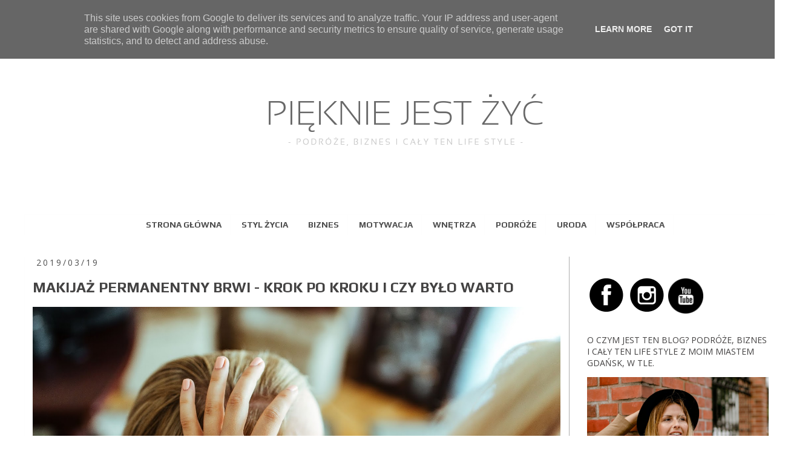

--- FILE ---
content_type: text/html; charset=UTF-8
request_url: https://www.piekniejestzyc.pl/2019/03/makijaz-permanentny-brwi-krok-po-kroku.html
body_size: 25070
content:
<!DOCTYPE html>
<html class='v2' dir='ltr' xmlns='http://www.w3.org/1999/xhtml' xmlns:b='http://www.google.com/2005/gml/b' xmlns:data='http://www.google.com/2005/gml/data' xmlns:expr='http://www.google.com/2005/gml/expr'>
<head>
<link href='https://www.blogger.com/static/v1/widgets/335934321-css_bundle_v2.css' rel='stylesheet' type='text/css'/>
<meta content='width=1100' name='viewport'/>
<meta content='text/html; charset=UTF-8' http-equiv='Content-Type'/>
<meta content='blogger' name='generator'/>
<link href='https://www.piekniejestzyc.pl/favicon.ico' rel='icon' type='image/x-icon'/>
<link href='http://www.piekniejestzyc.pl/2019/03/makijaz-permanentny-brwi-krok-po-kroku.html' rel='canonical'/>
<link rel="alternate" type="application/atom+xml" title="PIĘKNIE JEST ŻYĆ - Atom" href="https://www.piekniejestzyc.pl/feeds/posts/default" />
<link rel="alternate" type="application/rss+xml" title="PIĘKNIE JEST ŻYĆ - RSS" href="https://www.piekniejestzyc.pl/feeds/posts/default?alt=rss" />
<link rel="service.post" type="application/atom+xml" title="PIĘKNIE JEST ŻYĆ - Atom" href="https://www.blogger.com/feeds/161730530015433365/posts/default" />

<link rel="alternate" type="application/atom+xml" title="PIĘKNIE JEST ŻYĆ - Atom" href="https://www.piekniejestzyc.pl/feeds/1104766649788919546/comments/default" />
<!--Can't find substitution for tag [blog.ieCssRetrofitLinks]-->
<link href='https://blogger.googleusercontent.com/img/b/R29vZ2xl/AVvXsEhxKxyolVXklDpo8bvCJQud5cTv1oliOyWfrJ1MfcJyjwSo70TqGsvx4Lv7ZF-b1VXZ68SLmlaXMJCDgCsP2wpjVQLK3EXBgdTJGZsRNAEE9DEnxQrB9ZQw8v7XuccstyLV58kOqWfQVyhi/s1600/kaboompics_Beautician+putting+on+make-up+on+a+blonde+woman.jpg' rel='image_src'/>
<meta content='http://www.piekniejestzyc.pl/2019/03/makijaz-permanentny-brwi-krok-po-kroku.html' property='og:url'/>
<meta content='MAKIJAŻ PERMANENTNY BRWI - KROK PO KROKU I CZY BYŁO WARTO' property='og:title'/>
<meta content='' property='og:description'/>
<meta content='https://blogger.googleusercontent.com/img/b/R29vZ2xl/AVvXsEhxKxyolVXklDpo8bvCJQud5cTv1oliOyWfrJ1MfcJyjwSo70TqGsvx4Lv7ZF-b1VXZ68SLmlaXMJCDgCsP2wpjVQLK3EXBgdTJGZsRNAEE9DEnxQrB9ZQw8v7XuccstyLV58kOqWfQVyhi/w1200-h630-p-k-no-nu/kaboompics_Beautician+putting+on+make-up+on+a+blonde+woman.jpg' property='og:image'/>
<title>PIĘKNIE JEST ŻYĆ: MAKIJAŻ PERMANENTNY BRWI - KROK PO KROKU I CZY BYŁO WARTO</title>
<style type='text/css'>@font-face{font-family:'Lato';font-style:normal;font-weight:400;font-display:swap;src:url(//fonts.gstatic.com/s/lato/v25/S6uyw4BMUTPHjxAwXiWtFCfQ7A.woff2)format('woff2');unicode-range:U+0100-02BA,U+02BD-02C5,U+02C7-02CC,U+02CE-02D7,U+02DD-02FF,U+0304,U+0308,U+0329,U+1D00-1DBF,U+1E00-1E9F,U+1EF2-1EFF,U+2020,U+20A0-20AB,U+20AD-20C0,U+2113,U+2C60-2C7F,U+A720-A7FF;}@font-face{font-family:'Lato';font-style:normal;font-weight:400;font-display:swap;src:url(//fonts.gstatic.com/s/lato/v25/S6uyw4BMUTPHjx4wXiWtFCc.woff2)format('woff2');unicode-range:U+0000-00FF,U+0131,U+0152-0153,U+02BB-02BC,U+02C6,U+02DA,U+02DC,U+0304,U+0308,U+0329,U+2000-206F,U+20AC,U+2122,U+2191,U+2193,U+2212,U+2215,U+FEFF,U+FFFD;}@font-face{font-family:'Open Sans';font-style:normal;font-weight:400;font-stretch:100%;font-display:swap;src:url(//fonts.gstatic.com/s/opensans/v44/memSYaGs126MiZpBA-UvWbX2vVnXBbObj2OVZyOOSr4dVJWUgsjZ0B4taVIUwaEQbjB_mQ.woff2)format('woff2');unicode-range:U+0460-052F,U+1C80-1C8A,U+20B4,U+2DE0-2DFF,U+A640-A69F,U+FE2E-FE2F;}@font-face{font-family:'Open Sans';font-style:normal;font-weight:400;font-stretch:100%;font-display:swap;src:url(//fonts.gstatic.com/s/opensans/v44/memSYaGs126MiZpBA-UvWbX2vVnXBbObj2OVZyOOSr4dVJWUgsjZ0B4kaVIUwaEQbjB_mQ.woff2)format('woff2');unicode-range:U+0301,U+0400-045F,U+0490-0491,U+04B0-04B1,U+2116;}@font-face{font-family:'Open Sans';font-style:normal;font-weight:400;font-stretch:100%;font-display:swap;src:url(//fonts.gstatic.com/s/opensans/v44/memSYaGs126MiZpBA-UvWbX2vVnXBbObj2OVZyOOSr4dVJWUgsjZ0B4saVIUwaEQbjB_mQ.woff2)format('woff2');unicode-range:U+1F00-1FFF;}@font-face{font-family:'Open Sans';font-style:normal;font-weight:400;font-stretch:100%;font-display:swap;src:url(//fonts.gstatic.com/s/opensans/v44/memSYaGs126MiZpBA-UvWbX2vVnXBbObj2OVZyOOSr4dVJWUgsjZ0B4jaVIUwaEQbjB_mQ.woff2)format('woff2');unicode-range:U+0370-0377,U+037A-037F,U+0384-038A,U+038C,U+038E-03A1,U+03A3-03FF;}@font-face{font-family:'Open Sans';font-style:normal;font-weight:400;font-stretch:100%;font-display:swap;src:url(//fonts.gstatic.com/s/opensans/v44/memSYaGs126MiZpBA-UvWbX2vVnXBbObj2OVZyOOSr4dVJWUgsjZ0B4iaVIUwaEQbjB_mQ.woff2)format('woff2');unicode-range:U+0307-0308,U+0590-05FF,U+200C-2010,U+20AA,U+25CC,U+FB1D-FB4F;}@font-face{font-family:'Open Sans';font-style:normal;font-weight:400;font-stretch:100%;font-display:swap;src:url(//fonts.gstatic.com/s/opensans/v44/memSYaGs126MiZpBA-UvWbX2vVnXBbObj2OVZyOOSr4dVJWUgsjZ0B5caVIUwaEQbjB_mQ.woff2)format('woff2');unicode-range:U+0302-0303,U+0305,U+0307-0308,U+0310,U+0312,U+0315,U+031A,U+0326-0327,U+032C,U+032F-0330,U+0332-0333,U+0338,U+033A,U+0346,U+034D,U+0391-03A1,U+03A3-03A9,U+03B1-03C9,U+03D1,U+03D5-03D6,U+03F0-03F1,U+03F4-03F5,U+2016-2017,U+2034-2038,U+203C,U+2040,U+2043,U+2047,U+2050,U+2057,U+205F,U+2070-2071,U+2074-208E,U+2090-209C,U+20D0-20DC,U+20E1,U+20E5-20EF,U+2100-2112,U+2114-2115,U+2117-2121,U+2123-214F,U+2190,U+2192,U+2194-21AE,U+21B0-21E5,U+21F1-21F2,U+21F4-2211,U+2213-2214,U+2216-22FF,U+2308-230B,U+2310,U+2319,U+231C-2321,U+2336-237A,U+237C,U+2395,U+239B-23B7,U+23D0,U+23DC-23E1,U+2474-2475,U+25AF,U+25B3,U+25B7,U+25BD,U+25C1,U+25CA,U+25CC,U+25FB,U+266D-266F,U+27C0-27FF,U+2900-2AFF,U+2B0E-2B11,U+2B30-2B4C,U+2BFE,U+3030,U+FF5B,U+FF5D,U+1D400-1D7FF,U+1EE00-1EEFF;}@font-face{font-family:'Open Sans';font-style:normal;font-weight:400;font-stretch:100%;font-display:swap;src:url(//fonts.gstatic.com/s/opensans/v44/memSYaGs126MiZpBA-UvWbX2vVnXBbObj2OVZyOOSr4dVJWUgsjZ0B5OaVIUwaEQbjB_mQ.woff2)format('woff2');unicode-range:U+0001-000C,U+000E-001F,U+007F-009F,U+20DD-20E0,U+20E2-20E4,U+2150-218F,U+2190,U+2192,U+2194-2199,U+21AF,U+21E6-21F0,U+21F3,U+2218-2219,U+2299,U+22C4-22C6,U+2300-243F,U+2440-244A,U+2460-24FF,U+25A0-27BF,U+2800-28FF,U+2921-2922,U+2981,U+29BF,U+29EB,U+2B00-2BFF,U+4DC0-4DFF,U+FFF9-FFFB,U+10140-1018E,U+10190-1019C,U+101A0,U+101D0-101FD,U+102E0-102FB,U+10E60-10E7E,U+1D2C0-1D2D3,U+1D2E0-1D37F,U+1F000-1F0FF,U+1F100-1F1AD,U+1F1E6-1F1FF,U+1F30D-1F30F,U+1F315,U+1F31C,U+1F31E,U+1F320-1F32C,U+1F336,U+1F378,U+1F37D,U+1F382,U+1F393-1F39F,U+1F3A7-1F3A8,U+1F3AC-1F3AF,U+1F3C2,U+1F3C4-1F3C6,U+1F3CA-1F3CE,U+1F3D4-1F3E0,U+1F3ED,U+1F3F1-1F3F3,U+1F3F5-1F3F7,U+1F408,U+1F415,U+1F41F,U+1F426,U+1F43F,U+1F441-1F442,U+1F444,U+1F446-1F449,U+1F44C-1F44E,U+1F453,U+1F46A,U+1F47D,U+1F4A3,U+1F4B0,U+1F4B3,U+1F4B9,U+1F4BB,U+1F4BF,U+1F4C8-1F4CB,U+1F4D6,U+1F4DA,U+1F4DF,U+1F4E3-1F4E6,U+1F4EA-1F4ED,U+1F4F7,U+1F4F9-1F4FB,U+1F4FD-1F4FE,U+1F503,U+1F507-1F50B,U+1F50D,U+1F512-1F513,U+1F53E-1F54A,U+1F54F-1F5FA,U+1F610,U+1F650-1F67F,U+1F687,U+1F68D,U+1F691,U+1F694,U+1F698,U+1F6AD,U+1F6B2,U+1F6B9-1F6BA,U+1F6BC,U+1F6C6-1F6CF,U+1F6D3-1F6D7,U+1F6E0-1F6EA,U+1F6F0-1F6F3,U+1F6F7-1F6FC,U+1F700-1F7FF,U+1F800-1F80B,U+1F810-1F847,U+1F850-1F859,U+1F860-1F887,U+1F890-1F8AD,U+1F8B0-1F8BB,U+1F8C0-1F8C1,U+1F900-1F90B,U+1F93B,U+1F946,U+1F984,U+1F996,U+1F9E9,U+1FA00-1FA6F,U+1FA70-1FA7C,U+1FA80-1FA89,U+1FA8F-1FAC6,U+1FACE-1FADC,U+1FADF-1FAE9,U+1FAF0-1FAF8,U+1FB00-1FBFF;}@font-face{font-family:'Open Sans';font-style:normal;font-weight:400;font-stretch:100%;font-display:swap;src:url(//fonts.gstatic.com/s/opensans/v44/memSYaGs126MiZpBA-UvWbX2vVnXBbObj2OVZyOOSr4dVJWUgsjZ0B4vaVIUwaEQbjB_mQ.woff2)format('woff2');unicode-range:U+0102-0103,U+0110-0111,U+0128-0129,U+0168-0169,U+01A0-01A1,U+01AF-01B0,U+0300-0301,U+0303-0304,U+0308-0309,U+0323,U+0329,U+1EA0-1EF9,U+20AB;}@font-face{font-family:'Open Sans';font-style:normal;font-weight:400;font-stretch:100%;font-display:swap;src:url(//fonts.gstatic.com/s/opensans/v44/memSYaGs126MiZpBA-UvWbX2vVnXBbObj2OVZyOOSr4dVJWUgsjZ0B4uaVIUwaEQbjB_mQ.woff2)format('woff2');unicode-range:U+0100-02BA,U+02BD-02C5,U+02C7-02CC,U+02CE-02D7,U+02DD-02FF,U+0304,U+0308,U+0329,U+1D00-1DBF,U+1E00-1E9F,U+1EF2-1EFF,U+2020,U+20A0-20AB,U+20AD-20C0,U+2113,U+2C60-2C7F,U+A720-A7FF;}@font-face{font-family:'Open Sans';font-style:normal;font-weight:400;font-stretch:100%;font-display:swap;src:url(//fonts.gstatic.com/s/opensans/v44/memSYaGs126MiZpBA-UvWbX2vVnXBbObj2OVZyOOSr4dVJWUgsjZ0B4gaVIUwaEQbjA.woff2)format('woff2');unicode-range:U+0000-00FF,U+0131,U+0152-0153,U+02BB-02BC,U+02C6,U+02DA,U+02DC,U+0304,U+0308,U+0329,U+2000-206F,U+20AC,U+2122,U+2191,U+2193,U+2212,U+2215,U+FEFF,U+FFFD;}@font-face{font-family:'Play';font-style:normal;font-weight:700;font-display:swap;src:url(//fonts.gstatic.com/s/play/v21/6ae84K2oVqwItm4TCp0y2lvQNTIQoQ.woff2)format('woff2');unicode-range:U+0460-052F,U+1C80-1C8A,U+20B4,U+2DE0-2DFF,U+A640-A69F,U+FE2E-FE2F;}@font-face{font-family:'Play';font-style:normal;font-weight:700;font-display:swap;src:url(//fonts.gstatic.com/s/play/v21/6ae84K2oVqwItm4TCpQy2lvQNTIQoQ.woff2)format('woff2');unicode-range:U+0301,U+0400-045F,U+0490-0491,U+04B0-04B1,U+2116;}@font-face{font-family:'Play';font-style:normal;font-weight:700;font-display:swap;src:url(//fonts.gstatic.com/s/play/v21/6ae84K2oVqwItm4TCpMy2lvQNTIQoQ.woff2)format('woff2');unicode-range:U+0370-0377,U+037A-037F,U+0384-038A,U+038C,U+038E-03A1,U+03A3-03FF;}@font-face{font-family:'Play';font-style:normal;font-weight:700;font-display:swap;src:url(//fonts.gstatic.com/s/play/v21/6ae84K2oVqwItm4TCp8y2lvQNTIQoQ.woff2)format('woff2');unicode-range:U+0102-0103,U+0110-0111,U+0128-0129,U+0168-0169,U+01A0-01A1,U+01AF-01B0,U+0300-0301,U+0303-0304,U+0308-0309,U+0323,U+0329,U+1EA0-1EF9,U+20AB;}@font-face{font-family:'Play';font-style:normal;font-weight:700;font-display:swap;src:url(//fonts.gstatic.com/s/play/v21/6ae84K2oVqwItm4TCp4y2lvQNTIQoQ.woff2)format('woff2');unicode-range:U+0100-02BA,U+02BD-02C5,U+02C7-02CC,U+02CE-02D7,U+02DD-02FF,U+0304,U+0308,U+0329,U+1D00-1DBF,U+1E00-1E9F,U+1EF2-1EFF,U+2020,U+20A0-20AB,U+20AD-20C0,U+2113,U+2C60-2C7F,U+A720-A7FF;}@font-face{font-family:'Play';font-style:normal;font-weight:700;font-display:swap;src:url(//fonts.gstatic.com/s/play/v21/6ae84K2oVqwItm4TCpAy2lvQNTI.woff2)format('woff2');unicode-range:U+0000-00FF,U+0131,U+0152-0153,U+02BB-02BC,U+02C6,U+02DA,U+02DC,U+0304,U+0308,U+0329,U+2000-206F,U+20AC,U+2122,U+2191,U+2193,U+2212,U+2215,U+FEFF,U+FFFD;}</style>
<style id='page-skin-1' type='text/css'><!--
/*
-----------------------------------------------
Blogger Template Style
Name:     Simple
Designer: Josh Peterson
URL:      www.noaesthetic.com
----------------------------------------------- */
/* Variable definitions
====================
<Variable name="keycolor" description="Main Color" type="color" default="#66bbdd"/>
<Group description="Page Text" selector="body">
<Variable name="body.font" description="Font" type="font"
default="normal normal 12px Arial, Tahoma, Helvetica, FreeSans, sans-serif"/>
<Variable name="body.text.color" description="Text Color" type="color" default="#222222"/>
</Group>
<Group description="Backgrounds" selector=".body-fauxcolumns-outer">
<Variable name="body.background.color" description="Outer Background" type="color" default="#66bbdd"/>
<Variable name="content.background.color" description="Main Background" type="color" default="#ffffff"/>
<Variable name="header.background.color" description="Header Background" type="color" default="transparent"/>
</Group>
<Group description="Links" selector=".main-outer">
<Variable name="link.color" description="Link Color" type="color" default="#2288bb"/>
<Variable name="link.visited.color" description="Visited Color" type="color" default="#888888"/>
<Variable name="link.hover.color" description="Hover Color" type="color" default="#33aaff"/>
</Group>
<Group description="Blog Title" selector=".header h1">
<Variable name="header.font" description="Font" type="font"
default="normal normal 60px Arial, Tahoma, Helvetica, FreeSans, sans-serif"/>
<Variable name="header.text.color" description="Title Color" type="color" default="#3399bb" />
</Group>
<Group description="Blog Description" selector=".header .description">
<Variable name="description.text.color" description="Description Color" type="color"
default="#777777" />
</Group>
<Group description="Tabs Text" selector=".tabs-inner .widget li a">
<Variable name="tabs.font" description="Font" type="font"
default="normal normal 14px Arial, Tahoma, Helvetica, FreeSans, sans-serif"/>
<Variable name="tabs.text.color" description="Text Color" type="color" default="#999999"/>
<Variable name="tabs.selected.text.color" description="Selected Color" type="color" default="#000000"/>
</Group>
<Group description="Tabs Background" selector=".tabs-outer .PageList">
<Variable name="tabs.background.color" description="Background Color" type="color" default="#f5f5f5"/>
<Variable name="tabs.selected.background.color" description="Selected Color" type="color" default="#eeeeee"/>
</Group>
<Group description="Post Title" selector="h3.post-title, .comments h4">
<Variable name="post.title.font" description="Font" type="font"
default="normal normal 22px Arial, Tahoma, Helvetica, FreeSans, sans-serif"/>
</Group>
<Group description="Date Header" selector=".date-header">
<Variable name="date.header.color" description="Text Color" type="color"
default="#444343"/>
<Variable name="date.header.background.color" description="Background Color" type="color"
default="transparent"/>
</Group>
<Group description="Post Footer" selector=".post-footer">
<Variable name="post.footer.text.color" description="Text Color" type="color" default="#666666"/>
<Variable name="post.footer.background.color" description="Background Color" type="color"
default="#f9f9f9"/>
<Variable name="post.footer.border.color" description="Shadow Color" type="color" default="#eeeeee"/>
</Group>
<Group description="Gadgets" selector="h2">
<Variable name="widget.title.font" description="Title Font" type="font"
default="normal bold 11px Arial, Tahoma, Helvetica, FreeSans, sans-serif"/>
<Variable name="widget.title.text.color" description="Title Color" type="color" default="#000000"/>
<Variable name="widget.alternate.text.color" description="Alternate Color" type="color" default="#999999"/>
</Group>
<Group description="Images" selector=".main-inner">
<Variable name="image.background.color" description="Background Color" type="color" default="#ffffff"/>
<Variable name="image.border.color" description="Border Color" type="color" default="#eeeeee"/>
<Variable name="image.text.color" description="Caption Text Color" type="color" default="#444343"/>
</Group>
<Group description="Accents" selector=".content-inner">
<Variable name="body.rule.color" description="Separator Line Color" type="color" default="#eeeeee"/>
<Variable name="tabs.border.color" description="Tabs Border Color" type="color" default="#fefefe"/>
</Group>
<Variable name="body.background" description="Body Background" type="background"
color="#ffffff" default="$(color) none repeat scroll top left"/>
<Variable name="body.background.override" description="Body Background Override" type="string" default=""/>
<Variable name="body.background.gradient.cap" description="Body Gradient Cap" type="url"
default="url(//www.blogblog.com/1kt/simple/gradients_light.png)"/>
<Variable name="body.background.gradient.tile" description="Body Gradient Tile" type="url"
default="url(//www.blogblog.com/1kt/simple/body_gradient_tile_light.png)"/>
<Variable name="content.background.color.selector" description="Content Background Color Selector" type="string" default=".content-inner"/>
<Variable name="content.padding" description="Content Padding" type="length" default="10px"/>
<Variable name="content.padding.horizontal" description="Content Horizontal Padding" type="length" default="10px"/>
<Variable name="content.shadow.spread" description="Content Shadow Spread" type="length" default="40px"/>
<Variable name="content.shadow.spread.webkit" description="Content Shadow Spread (WebKit)" type="length" default="5px"/>
<Variable name="content.shadow.spread.ie" description="Content Shadow Spread (IE)" type="length" default="10px"/>
<Variable name="main.border.width" description="Main Border Width" type="length" default="0"/>
<Variable name="header.background.gradient" description="Header Gradient" type="url" default="none"/>
<Variable name="header.shadow.offset.left" description="Header Shadow Offset Left" type="length" default="-1px"/>
<Variable name="header.shadow.offset.top" description="Header Shadow Offset Top" type="length" default="-1px"/>
<Variable name="header.shadow.spread" description="Header Shadow Spread" type="length" default="1px"/>
<Variable name="header.padding" description="Header Padding" type="length" default="30px"/>
<Variable name="header.border.size" description="Header Border Size" type="length" default="1px"/>
<Variable name="header.bottom.border.size" description="Header Bottom Border Size" type="length" default="1px"/>
<Variable name="header.border.horizontalsize" description="Header Horizontal Border Size" type="length" default="0"/>
<Variable name="description.text.size" description="Description Text Size" type="string" default="140%"/>
<Variable name="tabs.margin.top" description="Tabs Margin Top" type="length" default="0" />
<Variable name="tabs.margin.side" description="Tabs Side Margin" type="length" default="30px" />
<Variable name="tabs.background.gradient" description="Tabs Background Gradient" type="url"
default="url(//www.blogblog.com/1kt/simple/gradients_light.png)"/>
<Variable name="tabs.border.width" description="Tabs Border Width" type="length" default="1px"/>
<Variable name="tabs.bevel.border.width" description="Tabs Bevel Border Width" type="length" default="1px"/>
<Variable name="date.header.padding" description="Date Header Padding" type="string" default="inherit"/>
<Variable name="date.header.letterspacing" description="Date Header Letter Spacing" type="string" default="inherit"/>
<Variable name="date.header.margin" description="Date Header Margin" type="string" default="inherit"/>
<Variable name="post.margin.bottom" description="Post Bottom Margin" type="length" default="25px"/>
<Variable name="image.border.small.size" description="Image Border Small Size" type="length" default="2px"/>
<Variable name="image.border.large.size" description="Image Border Large Size" type="length" default="5px"/>
<Variable name="page.width.selector" description="Page Width Selector" type="string" default=".region-inner"/>
<Variable name="page.width" description="Page Width" type="string" default="auto"/>
<Variable name="main.section.margin" description="Main Section Margin" type="length" default="15px"/>
<Variable name="main.padding" description="Main Padding" type="length" default="15px"/>
<Variable name="main.padding.top" description="Main Padding Top" type="length" default="30px"/>
<Variable name="main.padding.bottom" description="Main Padding Bottom" type="length" default="30px"/>
<Variable name="paging.background"
color="#ffffff"
description="Background of blog paging area" type="background"
default="transparent none no-repeat scroll top center"/>
<Variable name="footer.bevel" description="Bevel border length of footer" type="length" default="0"/>
<Variable name="mobile.background.overlay" description="Mobile Background Overlay" type="string"
default="transparent none repeat scroll top left"/>
<Variable name="mobile.background.size" description="Mobile Background Size" type="string" default="auto"/>
<Variable name="mobile.button.color" description="Mobile Button Color" type="color" default="#ffffff" />
<Variable name="startSide" description="Side where text starts in blog language" type="automatic" default="left"/>
<Variable name="endSide" description="Side where text ends in blog language" type="automatic" default="right"/>
*/
/* Content
----------------------------------------------- */
body {
font: normal normal 14px Lato;
color: #444343;
background: #ffffff none no-repeat scroll center center;
padding: 0 0 0 0;
}
html body .region-inner {
min-width: 0;
max-width: 100%;
width: auto;
}
a:link {
text-decoration:none;
color: #4f4f4f;
}
a:visited {
text-decoration:none;
color: #4f4f4f;
}
a:hover {
text-decoration:underline;
color: #4f4f4f;
}
.body-fauxcolumn-outer .fauxcolumn-inner {
background: transparent none repeat scroll top left;
_background-image: none;
}
.body-fauxcolumn-outer .cap-top {
position: absolute;
z-index: 1;
height: 400px;
width: 100%;
background: #ffffff none no-repeat scroll center center;
}
.body-fauxcolumn-outer .cap-top .cap-left {
width: 100%;
background: transparent none repeat-x scroll top left;
_background-image: none;
}
.content-outer {
-moz-box-shadow: 0 0 0 rgba(0, 0, 0, .15);
-webkit-box-shadow: 0 0 0 rgba(0, 0, 0, .15);
-goog-ms-box-shadow: 0 0 0 #333333;
box-shadow: 0 0 0 rgba(0, 0, 0, .15);
margin-bottom: 1px;
}
.content-inner {
padding: 10px 40px;
}
.content-inner {
background-color: #ffffff;
}
/* Header
----------------------------------------------- */
.header-outer {
background: #ffffff none repeat-x scroll 0 -400px;
_background-image: none;
}
.Header h1 {
font: normal bold 24px Play;
color: #4f4f4f;
text-shadow: 0 0 0 rgba(0, 0, 0, .2);
}
.Header h1 a {
color: #4f4f4f;
}
.Header .description {
font-size: 18px;
color: #1f1f1f;
}
.header-inner .Header .titlewrapper {
padding: 22px 0;
}
.header-inner .Header .descriptionwrapper {
padding: 0 0;
}
/* Tabs
----------------------------------------------- */
.tabs-inner .section:first-child {
border-top: 0 solid #fefefe;
}
.tabs-inner .section:first-child ul {
margin-top: -1px;
border-top: 1px solid #fefefe;
border-left: 1px solid #fefefe;
border-right: 1px solid #fefefe;
}
.tabs-inner .widget ul {
background: #ffffff none repeat-x scroll 0 -800px;
_background-image: none;
border-bottom: 1px solid #fefefe;
margin-top: 0;
margin-left: -30px;
margin-right: -30px;
}
.tabs-inner .widget li a {
display: inline-block;
padding: .6em 1em;
font: normal bold 14px Play;
color: #4f4f4f;
border-left: 1px solid #ffffff;
border-right: 1px solid #fefefe;
}
.tabs-inner .widget li:first-child a {
border-left: none;
}
.tabs-inner .widget li.selected a, .tabs-inner .widget li a:hover {
color: #444242;
background-color: #ffffff;
text-decoration: none;
}
/* Columns
----------------------------------------------- */
.main-outer {
border-top: 0 solid #fefefe;
}
.fauxcolumn-left-outer .fauxcolumn-inner {
border-right: 1px solid #fefefe;
}
.fauxcolumn-right-outer .fauxcolumn-inner {
border-left: 1px solid #fefefe;
}
/* Headings
----------------------------------------------- */
h2 {
margin: 0 0 1em 0;
font: normal normal 14px Open Sans;
color: #444242;
}
/* Widgets
----------------------------------------------- */
.widget .zippy {
color: #484646;
text-shadow: 2px 2px 1px rgba(0, 0, 0, .1);
}
.widget .popular-posts ul {
list-style: none;
}
/* Posts
----------------------------------------------- */
h3.post-title {text-align: center;}
.date-header span {
background-color: #ffffff;
color: #4f4f4f;
padding: 0.4em;
letter-spacing: 3px;
margin: inherit;
}
.main-inner {
padding-top: 35px;
padding-bottom: 65px;
}
.main-inner .column-center-inner {
padding: 0 0;
}
.main-inner .column-center-inner .section {
margin: 0 1em;
}
.post {
margin: 0 0 45px 0;
}
h3.post-title, .comments h4 {
font: normal bold 24px Play;
margin: .75em 0 0;
}
.post-body {
font-size: 110%;
line-height: 1.4;
position: relative;
}
.post-body img, .post-body .tr-caption-container, .Profile img, .Image img,
.BlogList .item-thumbnail img {
padding: 2px;
background: #fefefe;
border: 1px solid #fefefe;
-moz-box-shadow: 1px 1px 5px rgba(0, 0, 0, .1);
-webkit-box-shadow: 1px 1px 5px rgba(0, 0, 0, .1);
box-shadow: 1px 1px 5px rgba(0, 0, 0, .1);
}
.post-body img, .post-body .tr-caption-container {
padding: 5px;
}
.post-body .tr-caption-container {
color: #fefefe;
}
.post-body .tr-caption-container img {
padding: 0;
background: transparent;
border: none;
-moz-box-shadow: 0 0 0 rgba(0, 0, 0, .1);
-webkit-box-shadow: 0 0 0 rgba(0, 0, 0, .1);
box-shadow: 0 0 0 rgba(0, 0, 0, .1);
}
.post-header {
margin: 0 0 1.5em;
line-height: 1.6;
font-size: 90%;
}
.post-footer {
margin: 20px -2px 0;
padding: 5px 10px;
color: #4f4f4f;
background-color: #ffffff;
border-bottom: 1px solid #ffffff;
line-height: 1.6;
font-size: 90%;
}
#comments .comment-author {
padding-top: 1.5em;
border-top: 1px solid #fefefe;
background-position: 0 1.5em;
}
#comments .comment-author:first-child {
padding-top: 0;
border-top: none;
}
.avatar-image-container {
margin: .2em 0 0;
}
#comments .avatar-image-container img {
border: 1px solid #fefefe;
}
/* Comments
----------------------------------------------- */
.comments .comments-content .icon.blog-author {
background-repeat: no-repeat;
background-image: url([data-uri]);
}
.comments .comments-content .loadmore a {
border-top: 1px solid #484646;
border-bottom: 1px solid #484646;
}
.comments .comment-thread.inline-thread {
background-color: #ffffff;
}
.comments .continue {
border-top: 2px solid #484646;
}
/* Accents
---------------------------------------------- */
.section-columns td.columns-cell {
border-left: 1px solid #fefefe;
}
.blog-pager {
background: transparent url(//www.blogblog.com/1kt/simple/paging_dot.png) repeat-x scroll top center;
}
.blog-pager-older-link, .home-link,
.blog-pager-newer-link {
background-color: #ffffff;
padding: 5px;
}
.footer-outer {
border-top: 1px dashed #bbbbbb;
}
/* Mobile
----------------------------------------------- */
body.mobile  {
background-size: auto;
}
.mobile .body-fauxcolumn-outer {
background: transparent none repeat scroll top left;
}
.mobile .body-fauxcolumn-outer .cap-top {
background-size: 100% auto;
}
.mobile .content-outer {
-webkit-box-shadow: 0 0 3px rgba(0, 0, 0, .15);
box-shadow: 0 0 3px rgba(0, 0, 0, .15);
}
body.mobile .AdSense {
margin: 0 -0;
}
.mobile .tabs-inner .widget ul {
margin-left: 0;
margin-right: 0;
}
.mobile .post {
margin: 0;
}
.mobile .main-inner .column-center-inner .section {
margin: 0;
}
.mobile .date-header span {
padding: 0.1em 10px;
margin: 0 -10px;
}
.mobile h3.post-title {
margin: 0;
}
.mobile .blog-pager {
background: transparent none no-repeat scroll top center;
}
.mobile .footer-outer {
border-top: none;
}
.mobile .main-inner, .mobile .footer-inner {
background-color: #ffffff;
}
.mobile-index-contents {
color: #444343;
}
.mobile-link-button {
background-color: #4f4f4f;
}
.mobile-link-button a:link, .mobile-link-button a:visited {
color: #fefefe;
}
.mobile .tabs-inner .section:first-child {
border-top: none;
}
.mobile .tabs-inner .PageList .widget-content {
background-color: #ffffff;
color: #444242;
border-top: 1px solid #fefefe;
border-bottom: 1px solid #fefefe;
}
.mobile .tabs-inner .PageList .widget-content .pagelist-arrow {
border-left: 1px solid #fefefe;
}
#header-inner img {margin: 0 auto !important;}
#header-inner {text-align:center !important;}
.date-header {
text-align:center;
}
#top_menu{
background-color:#3BBF5C;
height: 20px;
width:980px;
float: left;
margin-bottom:20px;
text-align:left;
}
#top_menu ul{
display:inline-block;
}
#top_menu li{
list-style-type: none;
float: left;
text-align: left;
width:98px;
background: #024704;
}
.post-body img { border:none;}
#Label2 ul {text-align: left;}
#Label2 ul li {float: none; display: inline;}
#Label2 ul {text-align: left;}
#Label2 ul li {float: none; display: inline;}
.widget img {width: auto; height: auto; max-width: 100%;}
.PageList {text-align:center !important;}
.PageList li {display:inline !important; float:none !important;}
.date-header {text-align:leftr;}
h3.post-title, .comments h4 {text-align: left;}
h3.post-title {text-align: left;}
h2.date-header {text-align: left;}
.main-outer
{
border-top: 0 solid #ff8832;
}
.fauxcolumn-right-outer .fauxcolumn-inner {
border-left: 1px solid #adadad;
}
.profile-img{min-height: 180px; min-width: 295px;}
.post-body img {border: 0 !important;
-moz-box-shadow: none !important;
-webkit-box-shadow: none !important;
box-shadow: none !important;
padding: 0px !important;
background: none !important;
}
.post-title {text-align:center;}
--></style>
<style id='template-skin-1' type='text/css'><!--
body {
min-width: 1340px;
}
.content-outer, .content-fauxcolumn-outer, .region-inner {
min-width: 1340px;
max-width: 1340px;
_width: 1340px;
}
.main-inner .columns {
padding-left: $(main.column.left.width);
padding-right: 360px;
}
.main-inner .fauxcolumn-center-outer {
left: $(main.column.left.width);
right: 360px;
/* IE6 does not respect left and right together */
_width: expression(this.parentNode.offsetWidth -
parseInt("$(main.column.left.width)") -
parseInt("360px") + 'px');
}
.main-inner .fauxcolumn-left-outer {
width: $(main.column.left.width);
}
.main-inner .fauxcolumn-right-outer {
width: 360px;
}
.main-inner .column-left-outer {
width: $(main.column.left.width);
right: 100%;
margin-left: -$(main.column.left.width);
}
.main-inner .column-right-outer {
width: 360px;
margin-right: -360px;
}
#layout {
min-width: 0;
}
#layout .content-outer {
min-width: 0;
width: 800px;
}
#layout .region-inner {
min-width: 0;
width: auto;
}
--></style>
<script type='text/javascript'>
        (function(i,s,o,g,r,a,m){i['GoogleAnalyticsObject']=r;i[r]=i[r]||function(){
        (i[r].q=i[r].q||[]).push(arguments)},i[r].l=1*new Date();a=s.createElement(o),
        m=s.getElementsByTagName(o)[0];a.async=1;a.src=g;m.parentNode.insertBefore(a,m)
        })(window,document,'script','https://www.google-analytics.com/analytics.js','ga');
        ga('create', 'UA-46687269-1', 'auto', 'blogger');
        ga('blogger.send', 'pageview');
      </script>
<link href='https://www.blogger.com/dyn-css/authorization.css?targetBlogID=161730530015433365&amp;zx=a34edf11-da87-4376-be1e-8c4a62bdf4cd' media='none' onload='if(media!=&#39;all&#39;)media=&#39;all&#39;' rel='stylesheet'/><noscript><link href='https://www.blogger.com/dyn-css/authorization.css?targetBlogID=161730530015433365&amp;zx=a34edf11-da87-4376-be1e-8c4a62bdf4cd' rel='stylesheet'/></noscript>
<meta name='google-adsense-platform-account' content='ca-host-pub-1556223355139109'/>
<meta name='google-adsense-platform-domain' content='blogspot.com'/>

<!-- data-ad-client=ca-pub-9702358841741207 -->

<script type="text/javascript" language="javascript">
  // Supply ads personalization default for EEA readers
  // See https://www.blogger.com/go/adspersonalization
  adsbygoogle = window.adsbygoogle || [];
  if (typeof adsbygoogle.requestNonPersonalizedAds === 'undefined') {
    adsbygoogle.requestNonPersonalizedAds = 1;
  }
</script>


</head>
<body class='loading'>
<div class='navbar section' id='navbar'><div class='widget Navbar' data-version='1' id='Navbar1'><script type="text/javascript">
    function setAttributeOnload(object, attribute, val) {
      if(window.addEventListener) {
        window.addEventListener('load',
          function(){ object[attribute] = val; }, false);
      } else {
        window.attachEvent('onload', function(){ object[attribute] = val; });
      }
    }
  </script>
<div id="navbar-iframe-container"></div>
<script type="text/javascript" src="https://apis.google.com/js/platform.js"></script>
<script type="text/javascript">
      gapi.load("gapi.iframes:gapi.iframes.style.bubble", function() {
        if (gapi.iframes && gapi.iframes.getContext) {
          gapi.iframes.getContext().openChild({
              url: 'https://www.blogger.com/navbar/161730530015433365?po\x3d1104766649788919546\x26origin\x3dhttps://www.piekniejestzyc.pl',
              where: document.getElementById("navbar-iframe-container"),
              id: "navbar-iframe"
          });
        }
      });
    </script><script type="text/javascript">
(function() {
var script = document.createElement('script');
script.type = 'text/javascript';
script.src = '//pagead2.googlesyndication.com/pagead/js/google_top_exp.js';
var head = document.getElementsByTagName('head')[0];
if (head) {
head.appendChild(script);
}})();
</script>
</div></div>
<div class='body-fauxcolumns'>
<div class='fauxcolumn-outer body-fauxcolumn-outer'>
<div class='cap-top'>
<div class='cap-left'></div>
<div class='cap-right'></div>
</div>
<div class='fauxborder-left'>
<div class='fauxborder-right'></div>
<div class='fauxcolumn-inner'>
</div>
</div>
<div class='cap-bottom'>
<div class='cap-left'></div>
<div class='cap-right'></div>
</div>
</div>
</div>
<div class='content'>
<div class='content-fauxcolumns'>
<div class='fauxcolumn-outer content-fauxcolumn-outer'>
<div class='cap-top'>
<div class='cap-left'></div>
<div class='cap-right'></div>
</div>
<div class='fauxborder-left'>
<div class='fauxborder-right'></div>
<div class='fauxcolumn-inner'>
</div>
</div>
<div class='cap-bottom'>
<div class='cap-left'></div>
<div class='cap-right'></div>
</div>
</div>
</div>
<div class='content-outer'>
<div class='content-cap-top cap-top'>
<div class='cap-left'></div>
<div class='cap-right'></div>
</div>
<div class='fauxborder-left content-fauxborder-left'>
<div class='fauxborder-right content-fauxborder-right'></div>
<div class='content-inner'>
<header>
<div class='header-outer'>
<div class='header-cap-top cap-top'>
<div class='cap-left'></div>
<div class='cap-right'></div>
</div>
<div class='fauxborder-left header-fauxborder-left'>
<div class='fauxborder-right header-fauxborder-right'></div>
<div class='region-inner header-inner'>
<div class='header section' id='header'><div class='widget Header' data-version='1' id='Header1'>
<div id='header-inner'>
<a href='https://www.piekniejestzyc.pl/' style='display: block'>
<img alt='PIĘKNIE JEST ŻYĆ' height='315px; ' id='Header1_headerimg' src='https://blogger.googleusercontent.com/img/b/R29vZ2xl/AVvXsEhmOjqK4BDBxGElRGvaq9x661yWBmrc4KptlsdC9M9nsUd8ApXwmg_NI_VdRQ6h7yI2Y7vc89rcyHvj9J34TKp38J4e4vDx8ELCE7UsZu1nHAqrFpJjYH1TKvdRv-X_XDhy5CooIiL2kYp1/s1600/The+Stockton+Cafe.png' style='display: block' width='560px; '/>
</a>
</div>
</div></div>
</div>
</div>
<div class='header-cap-bottom cap-bottom'>
<div class='cap-left'></div>
<div class='cap-right'></div>
</div>
</div>
</header>
<div class='tabs-outer'>
<div class='tabs-cap-top cap-top'>
<div class='cap-left'></div>
<div class='cap-right'></div>
</div>
<div class='fauxborder-left tabs-fauxborder-left'>
<div class='fauxborder-right tabs-fauxborder-right'></div>
<div class='region-inner tabs-inner'>
<div class='tabs section' id='crosscol'><div class='widget PageList' data-version='1' id='PageList1'>
<h2>BIZNES</h2>
<div class='widget-content'>
<ul>
<li>
<a href='https://www.piekniejestzyc.pl/'>STRONA GŁÓWNA</a>
</li>
<li>
<a href='http://piekniejestzyc.blogspot.com/search/label/Styl%20%C5%BCycia'>STYL ŻYCIA</a>
</li>
<li>
<a href='http://www.piekniejestzyc.pl/search/label/Biznes'>BIZNES</a>
</li>
<li>
<a href='http://www.piekniejestzyc.pl/search/label/Motywacja'>MOTYWACJA</a>
</li>
<li>
<a href='http://www.piekniejestzyc.pl/search/label/Wnętrza'>WNĘTRZA</a>
</li>
<li>
<a href='http://piekniejestzyc.blogspot.com/search/label/Podr%C3%B3%C5%BCe'>PODRÓŻE</a>
</li>
<li>
<a href='http://www.piekniejestzyc.pl/search/label/Uroda'>URODA</a>
</li>
<li>
<a href='https://www.piekniejestzyc.pl/p/kontakt.html'>WSPÓŁPRACA</a>
</li>
</ul>
<div class='clear'></div>
</div>
</div></div>
<div class='tabs no-items section' id='crosscol-overflow'></div>
</div>
</div>
<div class='tabs-cap-bottom cap-bottom'>
<div class='cap-left'></div>
<div class='cap-right'></div>
</div>
</div>
<div class='main-outer'>
<div class='main-cap-top cap-top'>
<div class='cap-left'></div>
<div class='cap-right'></div>
</div>
<div class='fauxborder-left main-fauxborder-left'>
<div class='fauxborder-right main-fauxborder-right'></div>
<div class='region-inner main-inner'>
<div class='columns fauxcolumns'>
<div class='fauxcolumn-outer fauxcolumn-center-outer'>
<div class='cap-top'>
<div class='cap-left'></div>
<div class='cap-right'></div>
</div>
<div class='fauxborder-left'>
<div class='fauxborder-right'></div>
<div class='fauxcolumn-inner'>
</div>
</div>
<div class='cap-bottom'>
<div class='cap-left'></div>
<div class='cap-right'></div>
</div>
</div>
<div class='fauxcolumn-outer fauxcolumn-left-outer'>
<div class='cap-top'>
<div class='cap-left'></div>
<div class='cap-right'></div>
</div>
<div class='fauxborder-left'>
<div class='fauxborder-right'></div>
<div class='fauxcolumn-inner'>
</div>
</div>
<div class='cap-bottom'>
<div class='cap-left'></div>
<div class='cap-right'></div>
</div>
</div>
<div class='fauxcolumn-outer fauxcolumn-right-outer'>
<div class='cap-top'>
<div class='cap-left'></div>
<div class='cap-right'></div>
</div>
<div class='fauxborder-left'>
<div class='fauxborder-right'></div>
<div class='fauxcolumn-inner'>
</div>
</div>
<div class='cap-bottom'>
<div class='cap-left'></div>
<div class='cap-right'></div>
</div>
</div>
<!-- corrects IE6 width calculation -->
<div class='columns-inner'>
<div class='column-center-outer'>
<div class='column-center-inner'>
<div class='main section' id='main'><div class='widget Blog' data-version='1' id='Blog1'>
<div class='blog-posts hfeed'>

          <div class="date-outer">
        
<h2 class='date-header'><span>2019/03/19</span></h2>

          <div class="date-posts">
        
<div class='post-outer'>
<div class='post hentry' itemprop='blogPost' itemscope='itemscope' itemtype='http://schema.org/BlogPosting'>
<meta content='https://blogger.googleusercontent.com/img/b/R29vZ2xl/AVvXsEhxKxyolVXklDpo8bvCJQud5cTv1oliOyWfrJ1MfcJyjwSo70TqGsvx4Lv7ZF-b1VXZ68SLmlaXMJCDgCsP2wpjVQLK3EXBgdTJGZsRNAEE9DEnxQrB9ZQw8v7XuccstyLV58kOqWfQVyhi/s1600/kaboompics_Beautician+putting+on+make-up+on+a+blonde+woman.jpg' itemprop='image_url'/>
<meta content='161730530015433365' itemprop='blogId'/>
<meta content='1104766649788919546' itemprop='postId'/>
<a name='1104766649788919546'></a>
<h3 class='post-title entry-title' itemprop='name'>
MAKIJAŻ PERMANENTNY BRWI - KROK PO KROKU I CZY BYŁO WARTO
</h3>
<div class='post-header'>
<div class='post-header-line-1'></div>
</div>
<div class='post-body entry-content' id='post-body-1104766649788919546' itemprop='description articleBody'>
<div class="separator" style="clear: both; text-align: center;">
<img alt="" border="0" data-original-height="1067" data-original-width="1600" src="https://blogger.googleusercontent.com/img/b/R29vZ2xl/AVvXsEhxKxyolVXklDpo8bvCJQud5cTv1oliOyWfrJ1MfcJyjwSo70TqGsvx4Lv7ZF-b1VXZ68SLmlaXMJCDgCsP2wpjVQLK3EXBgdTJGZsRNAEE9DEnxQrB9ZQw8v7XuccstyLV58kOqWfQVyhi/s1600/kaboompics_Beautician+putting+on+make-up+on+a+blonde+woman.jpg" title="MAKIJAŻ PERMANENTNY - KROK PO KROKU I CZY BYŁO WARTO" /></div>
<br />
<div style="text-align: justify;">
<span style="font-family: &quot;verdana&quot; , sans-serif;">Do tematu makijażu permanentnego zbierałam się jakieś półtora roku, bardzo długo według mnie. Natomiast nie będę ukrywać, że wszelkie zabiegi, które mam mieć wykonywane na twarzy budzą jakiegoś rodzaju mój niepokój. Zawsze sprawdzam wszystkie za i przeciw, weryfikuje opinie na temat miejsca, w którym zabieg ma być wykonany i osoby, która miałaby go wykonać. W przypadku makijażu permanentnego jest jeszcze możliwość sprawdzić prace zrealizowane przez konkretną osobę, a to jest akurat ogromnie ważne, aby zapoznać się z estetyką osoby, u której zabieg mielibyśmy wykonać.</span></div>
<div style="text-align: justify;">
<span style="font-family: &quot;verdana&quot; , sans-serif;">Bo makijaż brwi może być wykonany w bardzo różny sposób, różny kształt można brwiom nadać. Bo to trochę tak jak ze sztuką czy malowaniem obrazów chociażby. Wiele może być pięknych, ale nie każdy trafi w nasze poczucie estetyki. Dokładnie tak właśnie jest przy makijażu permanentnym.</span></div>
<br />
<br />
<a name="more"></a><span style="font-family: &quot;verdana&quot; , sans-serif;"></span><br />
<div style="text-align: justify;">
<span style="font-family: &quot;verdana&quot; , sans-serif;">Ten rodzaj zabiegu ma bardzo sprzeczne opinie. W dużej mierze według mnie, dlatego, że sugerujemy się tymi efektami, które są najbardziej przerysowane, bo one po prostu rzucają się w oczy. Makijażu wykonanego z efektem delikatnym, po prostu nie zauważamy. No cóż, brwi wyglądają naturalnie więc nawet nie przyjdzie nam do głowy, że to efekt po permanentnym. A jednak tak może być.</span></div>
<span style="font-family: &quot;verdana&quot; , sans-serif;">
<div style="text-align: justify;">
<br /></div>
<div style="text-align: justify;">
Co ważne również. Permanentny wykonuje się nie tylko dla kaprysu, z potrzeby poprawy urody, ale często też w skutek wcześniejszych problemów zdrowotnych. &nbsp;Są osoby, chociażby po zabiegach, które zwyczajnie włosków brwiowych nie posiadają. Na moim przykładzie na przykład, jak możecie zauważyć na poniższym zdjęciu, brwi w zewnętrznej części nie rosną, przez co ich kształt jest totalnie nieregularny. Zdjęcie, które widzicie w prawym, dolnym rogu to moje naturalne brwi, nie wydepilowane, po prostu naturalne. W wewnętrznej części bardziej gęste, w zewnętrznej cienki pasek, pod którym rosną ewentualnie pojedyncze włoski. Mogłabym albo zrównać je do tego cienkiego paska, co wyglądałoby jak odrysowane od szklanki ;) lub po prostu każdorazowo dorysowywać kredką część zewnętrzną tak aby je pogrubić. I to właśnie do tej pory robiłam. Można. Pewnie, że można, ale jest to mimo wszystko jednak kłopotliwe. Basen, prysznic, spanie na boku, to wszystko ściera kredkę. Henna? U mnie nie trzyma się zupełnie. I pojawił się pomysł na makijaż permanentny.&nbsp;</div>
</span><br />
<br />
<div style="text-align: justify;">
<span style="font-family: &quot;verdana&quot; , sans-serif;">Poniżej możecie zobaczyć jak wyglądały moje brwi przed zabiegiem i chwilę po. Metoda, którą wykonane zostały moje brwi, to metoda pudrowa.&nbsp;</span></div>
<div style="text-align: justify;">
<span style="font-family: &quot;verdana&quot; , sans-serif;">Zabieg miałam wykonany w marcu 2018 roku. Efekt utrzymał się na skórze około 11 miesięcy i jest to standardowy czas dla metody pudrowej. Po 11 miesiącach kontur był cały czas widoczny, ale żeby utrzymać kształt musiałam już sztukować niektóre miejsca kredką.</span></div>
<div style="text-align: justify;">
<span style="font-family: &quot;verdana&quot; , sans-serif;"><br /></span></div>
<div style="text-align: justify;">
<span style="font-family: &quot;verdana&quot; , sans-serif;">Po roku wykonałam zabieg ponownie i jestem właśnie tydzień po, natomiast poniżej możecie zobaczyć cały proces gojenia przy poprzednim zabiegu.</span></div>
<br />
<div class="separator" style="clear: both; text-align: center;">
<img alt="" border="0" data-original-height="1118" data-original-width="1564" src="https://blogger.googleusercontent.com/img/b/R29vZ2xl/AVvXsEjAL4Lmf4BvLlFRwstFs5idXMkmzz9LEPpqTTOoKrqkPVzYzHOJNfpEgYD5oCvOAwG-yVDFfqyLXE8ip_Z4J_wL9kAQV3znIxC1eAxZYPspnz0WOg2kFUFn1dNuhocTu-0Zb3uzPuFzyQQD/s1600/1.jpg" title="MAKIJAŻ PERMANENTNY - KROK PO KROKU I CZY BYŁO WARTO" /></div>
<div class="separator" style="clear: both; text-align: center;">
<br /></div>
<div class="separator" style="clear: both; text-align: justify;">
<span style="font-family: &quot;verdana&quot; , sans-serif;">Co bardzo ważne, pamiętajcie, że jednym z pierwszych etapów zabiegu, po dokładnym oczyszczeniu skóry, jest odrysowanie proponowanego kształtu brwi. Możecie zobaczyć jaki będzie kształt docelowy i zdecydować czy jest on dla was atrakcyjny. Decydujecie też wtedy wspólnie z osobą wykonującą makijaż jaką metodą ma być on wykonany i jaki barwnik zostanie użyty.</span></div>
<div class="separator" style="clear: both; text-align: justify;">
<span style="font-family: &quot;verdana&quot; , sans-serif;"><br /></span></div>
<div class="separator" style="clear: both; text-align: justify;">
<span style="font-family: &quot;verdana&quot; , sans-serif;">Pamiętajcie, że popularne cienkie kreski, w kolorze wyblakłej czerni, które wyglądają jak tatuaż, a które niestety można zauważyć na ulicy, to błędy w sztuce. Lub też po prostu właścicielce tak się podoba i też ma do tego prawo.</span></div>
<div class="separator" style="clear: both; text-align: justify;">
<span style="font-family: &quot;verdana&quot; , sans-serif;">Moja estetyka jest jednak inna, i na innym efekcie mi zależało, no i takowy uzyskałam i jestem bardzo zadowolona.</span></div>
<div class="separator" style="clear: both; text-align: center;">
<br /></div>
<div class="separator" style="clear: both; text-align: center;">
<img alt="" border="0" data-original-height="1000" data-original-width="1600" src="https://blogger.googleusercontent.com/img/b/R29vZ2xl/AVvXsEiNpQNR9HV6aQ30oZHukBLwITY-lSoJN41wWLlpgHb7SeqQebkMWkw4CmzOGB2h3uCUfLAAnV4bsv3X5etBB7_zCQ3yd3LeECZGPEd9WIIhQzKSEY8E5MJYBrrmccvIDVyk5113-LKOtELl/s1600/collage.jpg" title="MAKIJAŻ PERMANENTNY - KROK PO KROKU I CZY BYŁO WARTO" /></div>
<div class="separator" style="clear: both; text-align: center;">
<br /></div>
<div style="text-align: justify;">
<span style="font-family: &quot;verdana&quot; , sans-serif;">Na zabieg musicie sobie zarezerwować około 2 godzin.&nbsp;</span></div>
<div style="text-align: justify;">
<span style="font-family: &quot;verdana&quot; , sans-serif;">Czy boli? To jedno z częstszych pytań, które otrzymuję. Ja akurat nie jestem specjalnie wrażliwa na ból, także powiem, że nie, nie boli. Ale jednak jest odczuwalny. Przez cały ten czas miałam wrażenie jakby ktoś szybko wyrywał mi pojedyncze włoski, i tak przez ponad godzinę. To jest jednak zabieg, który polega na nakłuwaniu skóry.</span></div>
<div style="text-align: justify;">
<span style="font-family: &quot;verdana&quot; , sans-serif;"><br /></span></div>
<div style="text-align: justify;">
<span style="font-family: &quot;verdana&quot; , sans-serif;">I właśnie, pamiętajcie też, że przed zabiegiem jest szereg zaleceń. Na przykład na dwa tygodnie przed zabiegiem nie wykonujemy henny, ani nie wykonujemy depilacji brwi. Skóra powinna być wypoczęta i wolna od podrażnień. Na dzień przed zabiegiem unikamy wszystkiego co rozrzedza krew, czyli na przykład nie przyjmujemy aspiryny, ani nie piejmy alkoholu. Makijaż permanentny to zabieg, który ingeruje pod skórę.</span></div>
<div style="text-align: justify;">
<span style="font-family: &quot;verdana&quot; , sans-serif;"><br /></span></div>
<div style="text-align: justify;">
<span style="font-family: &quot;verdana&quot; , sans-serif;">Jeżeli zaś chodzi o zalecenia po zabiegu, bo ich także jest cały szereg. Z pewnością otrzymacie je również w gabinecie, w którym zabieg będzie wykonywany, a są to m.in.:</span></div>
<div style="text-align: justify;">
<span style="font-family: &quot;verdana&quot; , sans-serif;"><br /></span></div>
<div style="text-align: justify;">
</div>
<ul>
<li><span style="font-family: &quot;verdana&quot; , sans-serif;">przez 24 godziny po zabiegu zakaz spożywania alkoholu, aspiryny oraz wszystkiego co zawiera kofeinę;</span></li>
<li><span style="font-family: &quot;verdana&quot; , sans-serif;">przez 7 dni zakaz wykonywania makijaż w obszarze pigmentacji, zakaz stosowania płynów, kremów etc., które zawierają substancje aktywne oraz zakaz wzmożonej aktywności fizycznej;</span></li>
<li><span style="font-family: &quot;verdana&quot; , sans-serif;">przez 14 dni zakaz korzystani z basenu, sauny, opalania się i solarium</span></li>
</ul>
<div>
<span style="font-family: &quot;verdana&quot; , sans-serif;">Docelowo należy również pamiętać, że lepiej unikać zarówno słońca jak i mocnych pilingów w obszarze gdzie wykonany został makijaż ponieważ osłabi on efekt i spowoduje, że po prostu szybciej przestanie on być widoczny.</span></div>
<div>
<span style="font-family: &quot;verdana&quot; , sans-serif;"><br /></span></div>
<div style="text-align: center;">
<span style="font-family: &quot;verdana&quot; , sans-serif;">Poniżej doskonała grafika, która prezentuje cały proces gojenia się.</span></div>
<br />
<div style="text-align: justify;">
<span style="font-family: &quot;verdana&quot; , sans-serif;"><br /></span></div>
<br />
<div class="separator" style="clear: both; text-align: center;">
<img alt="" border="0" data-original-height="960" data-original-width="960" src="https://blogger.googleusercontent.com/img/b/R29vZ2xl/AVvXsEhMaS6zzMSJFgfhE7RA18qZmuCEr4BECANAY2n2WDLCaeKYv83FjrYorsCzD2z1rVaXX4Bkz-FEAtOhSukY82GNvXd0knSiUW8k2WlXsL9xn6Lonbub6Xr31MSZsCYEUVG8LtF29JRt3rRh/s1600/IMG_5932.jpg" title="MAKIJAŻ PERMANENTNY - KROK PO KROKU I CZY BYŁO WARTO" /></div>
<br />
<div style="text-align: justify;">
<span style="font-family: &quot;verdana&quot; , sans-serif;">Pierwszego dnia po zabiegu kolor brwi jest bardzo intensywny, a skóra w tych okolicach napięta. Stąd należy m.in. unikać wysiłku fizycznego, tak aby skóra nadto nie pracowała. Ten efekt utrzyma się do około tygodnia, i po tym czasie zewnętrzna warstwa zacznie odchodzić. W mojej ocenie jest to najtrudniejszy czas gdyż warstwa ta schodzi nieregularnie, brwi wyglądają jak miejscowo wygolone. Efekt ten można porównać do pantery, tak jak go zawsze nazywam. Mamy po prostu łaty w miejsce brwi. Trzeba to przetrwać.</span></div>
<br />
<div class="separator" style="clear: both; text-align: center;">
<img alt="" border="0" data-original-height="1144" data-original-width="1600" src="https://blogger.googleusercontent.com/img/b/R29vZ2xl/AVvXsEhq23GSpSwfLTwL2J0G-LenCC4Utc7vhn87oXvrQXjxS1kmCgml8bF0UwIMLyk3lDul2-O1iB_DsR3VUtLwzLRYjY1yG1vW2_pQzzTT30I0gd0RdqVU55oP47lQe0v4HAI3lO8Zh5FZIOvZ/s1600/IMG_5322.jpg" title="MAKIJAŻ PERMANENTNY BRWI - KROK PO KROKU I CZY BYŁO WARTO" /></div>
<br />
<div style="text-align: justify;">
<span style="font-family: &quot;verdana&quot; , sans-serif;">Kiedy zaś zewnętrzna warstwa zejdzie, będziemy mieli wrażenie, że nasze brwi zniknęły... Kolor będzie bardzo, bardzo delikatny. Wtedy też możemy zauważyć czy barwnik przyjął się równomiernie. Jeżeli nie, konieczna będzie korekta (ta jest w cenie zabiegu). Wtedy cały proces zacznie się od nowa ponieważ raz jeszcze będziemy musieli przejść przez etap złuszczania. Kwestia absorpcji barwnika przez skórę jest bardzo indywidualna.&nbsp;</span></div>
<br />
<div class="separator" style="clear: both; text-align: center;">
<img alt="" border="0" data-original-height="1144" data-original-width="1600" src="https://blogger.googleusercontent.com/img/b/R29vZ2xl/AVvXsEgGf4kAmrt7uZcdJWnjbxOdnQcrrmxTbfF0wYjkAlR_qkAtxLb-Y9P8RO_kMI9Q67m09UO7x4EtN31IqCJMsl51ASjna1aiAa1DyhWrT0AVxQM0wzFflzKe9g441QICtvej9c-wE7Q1aTuC/s1600/IMG_6134.jpg" title="MAKIJAŻ PERMANENTNY BRWI - KROK PO KROKU I CZY BYŁO WARTO" /></div>
<br />
<div style="text-align: justify;">
<span style="font-family: &quot;verdana&quot; , sans-serif;">Po około 14 dniach od zabiegu, jeżeli była korekta, po korekcie, zacznie się magia i nasze brwi zaczną wracać :) A około miesiąc po zabiegu możemy przyjąć, że widzimy w lustrze finalny efekt.</span></div>
<div style="text-align: justify;">
<span style="font-family: &quot;verdana&quot; , sans-serif;">Wszelkie kosmetyki do brwi możemy uznać za niebyłe. Można spokojnie chodzić na basen, brać prysznic, budzić się rano i cały czas mieć brwi. A to na pewno zrozumieją osoby, które borykały się z podobnym problemem jak ja.&nbsp;</span></div>
<br />
<div class="separator" style="clear: both; text-align: center;">
<img alt="" border="0" data-original-height="1143" data-original-width="1600" src="https://blogger.googleusercontent.com/img/b/R29vZ2xl/AVvXsEiboiarHDyC4olUBmDp4cdB4eJCksvtFuuMPDMpn2OVpjg59u6jTElYE0kEiu8_oWRaWWTPqJCNJqm7xFmzQrZ7pHFyJO8KlWMSRHlSTY1g3e18TnL4jNL6PhUvX5yqKpB986XnZINF96Vs/s1600/IMG_8138.jpg" title="MAKIJAŻ PERMANENTNY BRWI - KROK PO KROKU I CZY BYŁO WARTO" /></div>
<br />
<div style="text-align: justify;">
<span style="font-family: &quot;verdana&quot; , sans-serif;">Jestem ogromnie zadowolona z efektu, który uzyskałam po zabiegu. Mogę jedynie żałować, że nie jest to efekt na lata, ale na około rok właśnie. To oczywiście też będzie kwestia indywidualna, w zależności od sposobu pielęgnacji skóry w tym miejscu, ekspozycji na słońce czy indywidualnych predyspozycji. Średnio przyjmuje się jednak, że jest to około roku właśnie. Nic jednak nie stoi na przeszkodzie aby zabieg ponawiać, co ja akurat dokładnie tydzień temu zrobiłam i właśnie jestem na etapie "panterki" :)</span></div>
<br />
<div class="separator" style="clear: both; text-align: center;">
<img alt="" border="0" data-original-height="1118" data-original-width="1564" src="https://blogger.googleusercontent.com/img/b/R29vZ2xl/AVvXsEiYZeoDCsioqGlSJRaZvtDU3sw9KyMHIQAbQ0EIeCDMebSazcDzGx6PKLVKOdHNWiVV9olAk8rPlIxT-cN4SiTb6M8TWTE4mc7VbgrzHZYKV2v3zrt4iAxnHkHIK1pP6tDM0vl62SO4koHN/s1600/1.jpg" title="MAKIJAŻ PERMANENTNY BRWI - KROK PO KROKU I CZY BYŁO WARTO" /></div>
<br />
<div style="text-align: justify;">
<span style="font-family: &quot;verdana&quot; , sans-serif;">Zabieg kosztuje średnio około 800 zł, w cenie jest korekta. Wracając na zabieg w to samo miejsce po roku, zapłaciłam 400 zł (korekta oczywiście też w cenie), gdyż traktowane jest to jako uzupełnienie.</span></div>
<div style="text-align: justify;">
<span style="font-family: &quot;verdana&quot; , sans-serif;">Makijaż wykonywała mi pani Marta Hryniewicz, której profil na FB znajdziecie&nbsp;<a href="https://www.facebook.com/martahryniewiczpmu/">TUTAJ</a>.&nbsp;Przyjmuje w różnych gabinetach na terenie Trójmiasta, i nie tylko.</span><br />
<span style="font-family: &quot;verdana&quot; , sans-serif;"><br /></span>
<span style="font-family: &quot;verdana&quot; , sans-serif;"><br /></span>
<div style="text-align: center;">
<span style="font-family: &quot;verdana&quot; , sans-serif;">Poniżej link do mojego vloga na YouTube gdzie możecie w formie video zobaczyć jak wyglądał proces dzień po dniu.</span></div>
<span style="font-family: &quot;verdana&quot; , sans-serif;"><br /></span>
<div class="separator" style="clear: both; text-align: center;">
<iframe width="320" height="266" class="YOUTUBE-iframe-video" data-thumbnail-src="https://i.ytimg.com/vi/CAzg2RI1yfU/0.jpg" src="https://www.youtube.com/embed/CAzg2RI1yfU?feature=player_embedded" frameborder="0" allowfullscreen></iframe></div>
<span style="font-family: &quot;verdana&quot; , sans-serif;"><br /></span></div>
<div style='clear: both;'></div>
</div>
<div class='post-footer'>
<div class='post-footer-line post-footer-line-1'><span class='post-author vcard'>
</span>
<span class='post-timestamp'>
</span>
<span class='post-comment-link'>
</span>
<span class='post-icons'>
</span>
</div>
<div class='post-footer-line post-footer-line-2'><span class='post-labels'>
Etykiety:
<a href='https://www.piekniejestzyc.pl/search/label/makija%C5%BC%20permanentny' rel='tag'>makijaż permanentny</a>
</span>
</div>
<div class='post-footer-line post-footer-line-3'><span class='post-location'>
</span>
</div>
</div>
</div>
<div class='comments' id='comments'>
<a name='comments'></a>
</div>
</div>

        </div></div>
      
</div>
<div class='blog-pager' id='blog-pager'>
<span id='blog-pager-newer-link'>
<a class='blog-pager-newer-link' href='https://www.piekniejestzyc.pl/2019/04/kolacja-z-widokiem-na-gdansk.html' id='Blog1_blog-pager-newer-link' title='Nowszy post'>Nowszy post</a>
</span>
<span id='blog-pager-older-link'>
<a class='blog-pager-older-link' href='https://www.piekniejestzyc.pl/2019/03/singapur-i-kuala-lumpur-gdzie-nocowac.html' id='Blog1_blog-pager-older-link' title='Starszy post'>Starszy post</a>
</span>
<a class='home-link' href='https://www.piekniejestzyc.pl/'>Strona główna</a>
</div>
<div class='clear'></div>
<div class='post-feeds'>
</div>
</div></div>
</div>
</div>
<div class='column-left-outer'>
<div class='column-left-inner'>
<aside>
</aside>
</div>
</div>
<div class='column-right-outer'>
<div class='column-right-inner'>
<aside>
<div class='sidebar section' id='sidebar-right-1'><div class='widget HTML' data-version='1' id='HTML7'>
<script type='text/javascript'>
                var disqus_shortname = 'piekniejestzyc';
                var disqus_blogger_current_url = "http://www.piekniejestzyc.pl/2019/03/makijaz-permanentny-brwi-krok-po-kroku.html";
                if (!disqus_blogger_current_url.length) {
                    disqus_blogger_current_url = "https://www.piekniejestzyc.pl/2019/03/makijaz-permanentny-brwi-krok-po-kroku.html";
                }
                var disqus_blogger_homepage_url = "https://www.piekniejestzyc.pl/";
                var disqus_blogger_canonical_homepage_url = "http://www.piekniejestzyc.pl/";
            </script>
<style type='text/css'>
                    #comments {display:none;}
                </style>
<script type='text/javascript'>
                    (function() {
                        var bloggerjs = document.createElement('script');
                        bloggerjs.type = 'text/javascript';
                        bloggerjs.async = true;
                        bloggerjs.src = '//'+disqus_shortname+'.disqus.com/blogger_item.js';
                        (document.getElementsByTagName('head')[0] || document.getElementsByTagName('body')[0]).appendChild(bloggerjs);
                    })();
                </script>
<style type='text/css'>
                    .post-comment-link { visibility: hidden; }
                </style>
<script type='text/javascript'>
                (function() {
                    var bloggerjs = document.createElement('script');
                    bloggerjs.type = 'text/javascript';
                    bloggerjs.async = true;
                    bloggerjs.src = '//'+disqus_shortname+'.disqus.com/blogger_index.js';
                    (document.getElementsByTagName('head')[0] || document.getElementsByTagName('body')[0]).appendChild(bloggerjs);
                })();
                </script>
</div><div class='widget HTML' data-version='1' id='HTML5'>
<div class='widget-content'>
<a href="https://www.facebook.com/pages/Pi%C4%99knie-jest-%C5%BCy%C4%87/499110530194384?ref=hl" target="_blank"><img src="https://lh3.googleusercontent.com/blogger_img_proxy/AEn0k_uV_mvJQRV_6GXCrQPfZvpdy7Vj7tq9x2YefjfygltmBS_Oyy04-A_5-BwsHHuKjHOVgnTQ_ACa_kGqDjIXoXlWiRSJgK9uvIdr3VoIQJ_g-FO5nTZTu1voKA=s0-d" border="0" alt="darmowy hosting obrazków"></a> 

<a href="http://instagram.com/piekniejestzyc" target="_blank"><img src="https://lh3.googleusercontent.com/blogger_img_proxy/AEn0k_vOKNPSA4frslMxTghCaHDC-XkOOhpqDjHJA-XaLyKrBv8dMOXWjPih1_uAUD1aM6WQpfmbHTuqMBZOU4eisSqWgrPpyXweRItHVNi-mUgewe6dXdSy8dXEqg=s0-d" border="0" alt="darmowy hosting obrazków"></a> 

<a href="https://www.youtube.com/channel/UCVIoUBEEThqOX0pJ0TKU2Mg" target="_blank"><img src="https://images81.fotosik.pl/526/611c58b005c8c01emed.png" border="0" alt="" /></a>
</div>
<div class='clear'></div>
</div><div class='widget HTML' data-version='1' id='HTML6'>
<h2 class='title'>O CZYM JEST TEN BLOG? PODRÓŻE, BIZNES I CAŁY TEN LIFE STYLE Z MOIM MIASTEM GDAŃSK, W TLE.</h2>
<div class='widget-content'>
<a href="https://www.fotosik.pl/zdjecie/a1faf6776273e738" target="_blank"><img src="https://images92.fotosik.pl/418/a1faf6776273e738med.jpg" border="0" alt="" /></a>
</div>
<div class='clear'></div>
</div><div class='widget Image' data-version='1' id='Image2'>
<h2>MOJA SZAFA NA VINTED</h2>
<div class='widget-content'>
<a href='https://vinted.pl/member/3845050-katarzynababiarczuk'>
<img alt='MOJA SZAFA NA VINTED' height='200' id='Image2_img' src='https://blogger.googleusercontent.com/img/b/R29vZ2xl/AVvXsEifmF6f4AjM-rLxO4Gst4Amhvbg2tUng422uBRrXLo5WusHDFTy0UEDYgfjhtI808xwl5JBp_sBae5J6kGvVkzDc9VVbvF6iyS_7oblnFrnC-WvPsUS2-TC3A_nT6xZ90TxfGxQxlhHA7X5/s300/292A7622.jpg' width='300'/>
</a>
<br/>
</div>
<div class='clear'></div>
</div><div class='widget BlogSearch' data-version='1' id='BlogSearch1'>
<h2 class='title'>WYSZUKAJ</h2>
<div class='widget-content'>
<div id='BlogSearch1_form'>
<form action='https://www.piekniejestzyc.pl/search' class='gsc-search-box' target='_top'>
<table cellpadding='0' cellspacing='0' class='gsc-search-box'>
<tbody>
<tr>
<td class='gsc-input'>
<input autocomplete='off' class='gsc-input' name='q' size='10' title='search' type='text' value=''/>
</td>
<td class='gsc-search-button'>
<input class='gsc-search-button' title='search' type='submit' value='Wyszukaj'/>
</td>
</tr>
</tbody>
</table>
</form>
</div>
</div>
<div class='clear'></div>
</div><div class='widget AdSense' data-version='1' id='AdSense1'>
<div class='widget-content'>
<script async src="//pagead2.googlesyndication.com/pagead/js/adsbygoogle.js"></script>
<!-- piekniejestzyc_sidebar-right-1_AdSense1_1x1_as -->
<ins class="adsbygoogle"
     style="display:block"
     data-ad-client="ca-pub-9702358841741207"
     data-ad-host="ca-host-pub-1556223355139109"
     data-ad-host-channel="L0001"
     data-ad-slot="3849070171"
     data-ad-format="auto"></ins>
<script>
(adsbygoogle = window.adsbygoogle || []).push({});
</script>
<div class='clear'></div>
</div>
</div><div class='widget PopularPosts' data-version='1' id='PopularPosts1'>
<h2>POPULARNE POSTY</h2>
<div class='widget-content popular-posts'>
<ul>
<li>
<div class='item-content'>
<div class='item-thumbnail'>
<a href='https://www.piekniejestzyc.pl/2019/04/egina-wyspa-najblizej-aten-informacje.html' target='_blank'>
<img alt='' border='0' src='https://blogger.googleusercontent.com/img/b/R29vZ2xl/AVvXsEhEurU7Xu8oKp_g2QV4pr8vnVfYldGOHSbXSVN0Rj9HwmDRFF_Oh85l56DsSVHAGvTxQan-6Alp7CisrJCOJdxc3MUrfi8MOLkCVN1xKIG3Q1TcYeYg2BxwIGFaZr_hPG6-QMP4sJQohBjl/w72-h72-p-k-no-nu/IMG_4725.JPG'/>
</a>
</div>
<div class='item-title'><a href='https://www.piekniejestzyc.pl/2019/04/egina-wyspa-najblizej-aten-informacje.html'>EGINA - WYSPA NAJBLIŻEJ ATEN. INFORMACJE PRAKTYCZNE I KRÓTKA RELACJA Z WIZYTY</a></div>
<div class='item-snippet'>    Przy okazji krótkiego pobytu w Atenach, zamarzyło nam się żeby zakosztować przy okazji też jakiejś greckiej wyspy. A właściwie to mi się...</div>
</div>
<div style='clear: both;'></div>
</li>
<li>
<div class='item-content'>
<div class='item-thumbnail'>
<a href='https://www.piekniejestzyc.pl/2017/10/22-rzeczy-ktore-musisz-zrobic-na.html' target='_blank'>
<img alt='' border='0' src='https://blogger.googleusercontent.com/img/b/R29vZ2xl/AVvXsEjbaaIiTbSUdHAWYfXExj9FYMqHxLqGc8WbH9M2ab95C32Lyt3fhST-KOaQBHgzyiu00TJRgad_5jqIwpDrWHju0bMBzs8GURSJnU9nbYYKfjhMbAVXyXHVsZdnUb67W_iwLVTk94yj829u/w72-h72-p-k-no-nu/P1010136.JPG'/>
</a>
</div>
<div class='item-title'><a href='https://www.piekniejestzyc.pl/2017/10/22-rzeczy-ktore-musisz-zrobic-na.html'>22 RZECZY, KTÓRE MUSISZ ZROBIĆ NA POŁUDNIU WŁOCH</a></div>
<div class='item-snippet'>    Neapol, Sorrento, Capri. Trzy miejscówki, które udało mi się poznać, doświadczyć, zerknąć choć przez dziurkę od klucza jak wygląda tamte...</div>
</div>
<div style='clear: both;'></div>
</li>
<li>
<div class='item-content'>
<div class='item-thumbnail'>
<a href='https://www.piekniejestzyc.pl/2017/02/moja-relacja-z-pobytu-na-malediwach.html' target='_blank'>
<img alt='' border='0' src='https://blogger.googleusercontent.com/img/b/R29vZ2xl/AVvXsEhysZCQFOcZpM1cG6PZ_tgyb8GcKtqa9EsONTGp14YQIObMUbuPhynqBYAkC5Zq3u1qfQePkq7lpn7bif0Hj3iAKmFt4S4XcWY1xhtoO8R_XO-SiOd8CmpEnzzvW_ickKsU9fH960V7QRLY/w72-h72-p-k-no-nu/IMG_2229.jpg'/>
</a>
</div>
<div class='item-title'><a href='https://www.piekniejestzyc.pl/2017/02/moja-relacja-z-pobytu-na-malediwach.html'>MOJA RELACJA Z POBYTU NA MALEDIWACH - NILANDHOO LOKALNA WYSPA, RESORT, BEZLUDNA WYSPA + DUŻO ZDJĘĆ</a></div>
<div class='item-snippet'>    Jedna z moich najbardziej egzotycznych i najpiękniejszych podróży. Tak, tak wiem, za każdym razem tak mówię. Ale teraz to już naprawdę. ...</div>
</div>
<div style='clear: both;'></div>
</li>
<li>
<div class='item-content'>
<div class='item-thumbnail'>
<a href='https://www.piekniejestzyc.pl/2022/03/4-najlepsze-sky-bary-w-gdansku-roof-top.html' target='_blank'>
<img alt='' border='0' src='https://blogger.googleusercontent.com/img/b/R29vZ2xl/AVvXsEgEUiS52jFxhbSoJHc8lYOaOzHJpiSdH9vfVHdmTqgZ_FiVjidY8mn2i7C-7lTJdR22-IZZdrdli5KpC252ufsL2c8CCJbb04ftBKX0zeXWjftHsKFM2ekwuzObz1Z9s-Pf1g-1hGpgI4zdIQ1DxISChrz0Oo1TRj4p5PDCiwnQYSDLdv5IrqBJA7rIUA/w72-h72-p-k-no-nu/IMG_0246.jpg'/>
</a>
</div>
<div class='item-title'><a href='https://www.piekniejestzyc.pl/2022/03/4-najlepsze-sky-bary-w-gdansku-roof-top.html'>4 NAJLEPSZE SKY BARY W GDAŃSKU. ROOF TOP GDAŃSK CZYLI GDZIE SPĘDZIĆ WIECZÓR Z WIDOKIEM NA GDAŃSK</a></div>
<div class='item-snippet'>Jedno z częściej pojawiających się pytań od moich turystów; gdzie na wieczornego drinka z widokiem? Czy w Gdańsku są&#160;Sky bary? Oczywiście, ż...</div>
</div>
<div style='clear: both;'></div>
</li>
<li>
<div class='item-content'>
<div class='item-thumbnail'>
<a href='https://www.piekniejestzyc.pl/2024/03/mieszkanie-ze-spektakularnym-widokiem-w.html' target='_blank'>
<img alt='' border='0' src='https://blogger.googleusercontent.com/img/b/R29vZ2xl/[base64]/w72-h72-p-k-no-nu/IMG_1607.jpg'/>
</a>
</div>
<div class='item-title'><a href='https://www.piekniejestzyc.pl/2024/03/mieszkanie-ze-spektakularnym-widokiem-w.html'>MIESZKANIE ZE SPEKTAKULARNYM WIDOKIEM W CALPE. HISZPANIA</a></div>
<div class='item-snippet'>Jeżeli wybieracie się do Hiszpanii i waszym celem jest wybrzeże Costa Blanca, to mam dla was propozycję świetnego noclegu w miejscowości Cal...</div>
</div>
<div style='clear: both;'></div>
</li>
<li>
<div class='item-content'>
<div class='item-thumbnail'>
<a href='https://www.piekniejestzyc.pl/2016/07/gdzie-spedzic-weekend-na-warmii-olsztyn.html' target='_blank'>
<img alt='' border='0' src='https://blogger.googleusercontent.com/img/b/R29vZ2xl/AVvXsEhJK-tWH-UAvsJumSOUc_TwQeMTwhanMR0swultNZoU-mLLREHT6ZehEKfs0GONobAev-HRSZIZwkNwBJLmEeoW3y5p-cx9qjNjgTEujpdR8eFw_qBcsHOt7ZW1YFEH9ae5wkhN2D1Cd_4/w72-h72-p-k-no-nu/DSC_0012.jpg'/>
</a>
</div>
<div class='item-title'><a href='https://www.piekniejestzyc.pl/2016/07/gdzie-spedzic-weekend-na-warmii-olsztyn.html'>GDZIE SPĘDZIĆ WEEKEND NA WARMII? OLSZTYN,  HOTEL PRZYSTAŃ & SPA</a></div>
<div class='item-snippet'>    Ogromnym zainteresowaniem po dziś dzień cieszy się na blogu wpis dotyczący Hotelu Boulevard w Ustroniu Morskim -&#160; TUTAJ &#160;odsyłam tych, k...</div>
</div>
<div style='clear: both;'></div>
</li>
<li>
<div class='item-content'>
<div class='item-thumbnail'>
<a href='https://www.piekniejestzyc.pl/2016/10/wochy-moja-relacja-z-genui.html' target='_blank'>
<img alt='' border='0' src='https://blogger.googleusercontent.com/img/b/R29vZ2xl/AVvXsEgORe6W3KUS-gxGTYbVOdWJKAO-zZG571YwNgbse3dtgugVX7C_JmyO1g4umrehu665Xle-ahCYe33CBcm_21qbQmKeSH4Q8698gw_uz5Ul4Qdcr65mJn7x0YxttPgvInhxslVYkGFwJtlR/w72-h72-p-k-no-nu/DSC_0115.JPG'/>
</a>
</div>
<div class='item-title'><a href='https://www.piekniejestzyc.pl/2016/10/wochy-moja-relacja-z-genui.html'>WŁOCHY - MOJA RELACJA Z GENUI</a></div>
<div class='item-snippet'>    Wiecie doskonale, że podróże to moja pasja. Żyję tak żeby zawsze jakaś była przede mną, uwielbiam tę perspektywę bo wtedy bardziej mi si...</div>
</div>
<div style='clear: both;'></div>
</li>
<li>
<div class='item-content'>
<div class='item-thumbnail'>
<a href='https://www.piekniejestzyc.pl/2015/09/motywacyjne-dna-czyli-jak-motywowac.html' target='_blank'>
<img alt='' border='0' src='https://blogger.googleusercontent.com/img/b/R29vZ2xl/AVvXsEi5qrJRIpjhyjQu9reKo1G2TSDdl3bVPKt5S5Tb6hyphenhyphen4TZb5tPSySAel_RZbfcrGFTJuZWntbu4UMYxOWs1oz0vsIds030zUEfDTL1GWQJIZkFxDJ4sHMLCj_lNh8LViRK8a9nMUGwSRKnA/w72-h72-p-k-no-nu/d0e8f7d9318af4a44fa47444980908c5.jpg'/>
</a>
</div>
<div class='item-title'><a href='https://www.piekniejestzyc.pl/2015/09/motywacyjne-dna-czyli-jak-motywowac.html'>JAK MOTYWOWAĆ SKUTECZNIE - MOTYWACYJNE DNA</a></div>
<div class='item-snippet'>     Jak motywować aby osiągnąć rezultat , aby wytrwać na ścieżce do celu i nie poddać się? Jak motywować siebie albo innych. Bo brak motywa...</div>
</div>
<div style='clear: both;'></div>
</li>
<li>
<div class='item-content'>
<div class='item-thumbnail'>
<a href='https://www.piekniejestzyc.pl/2017/02/jak-tanio-odwiedzic-malediwy-informacje.html' target='_blank'>
<img alt='' border='0' src='https://blogger.googleusercontent.com/img/b/R29vZ2xl/AVvXsEjHjPOHV1kM01F5iJBVZAliZbDL7sZ54-O8Xh-A98eP3nMBWe6ntzcmIqiCFLq4NXc6QRMskx95ZonoPbrW7rfL3hKQazuFTBb1Ie8JLhcK9VYOizn7_eWh287XkTbBMzsVkEo39ACVsBlQ/w72-h72-p-k-no-nu/DSC_0227.JPG'/>
</a>
</div>
<div class='item-title'><a href='https://www.piekniejestzyc.pl/2017/02/jak-tanio-odwiedzic-malediwy-informacje.html'>JAK TANIO ODWIEDZIĆ MALEDIWY - INFORMACJE PRAKTYCZNE</a></div>
<div class='item-snippet'>    Jak pierwszy raz podeszłam do tematu wycieczki na Malediwy i zaczęłam przeglądać oferty to skończyłam z poczuciem, że bez minimum 15 000...</div>
</div>
<div style='clear: both;'></div>
</li>
<li>
<div class='item-content'>
<div class='item-thumbnail'>
<a href='https://www.piekniejestzyc.pl/2020/02/jak-zarezerwowac-nocleg-na-airbnb-za.html' target='_blank'>
<img alt='' border='0' src='https://blogger.googleusercontent.com/img/b/R29vZ2xl/AVvXsEjI25ITqeSs8mF76WLvZuEAz0HHb1Mb9reL6OHIeS9Y360FnAAa1lzzzWZ_KLuQ_9ltYd03nITfcAmJdoH96bd_xjjwiwQV9o5MZl60B-Sn0TjqORJp5MEAu7Roml6JdauEPArf9okkNOtD/w72-h72-p-k-no-nu/IMG_6253.JPG'/>
</a>
</div>
<div class='item-title'><a href='https://www.piekniejestzyc.pl/2020/02/jak-zarezerwowac-nocleg-na-airbnb-za.html'>JAK ZAREZERWOWAĆ NOCLEG NA AIRBNB ZA DARMO</a></div>
<div class='item-snippet'>    W sieci znajdziemy mnóstwo artykułów na temat jak podróżować tanio. Jak kupić bilety lotnicze w dobrej cenie, jak oszczędzić na noclegac...</div>
</div>
<div style='clear: both;'></div>
</li>
</ul>
<div class='clear'></div>
</div>
</div><div class='widget AdSense' data-version='1' id='AdSense2'>
<div class='widget-content'>
<script async src="//pagead2.googlesyndication.com/pagead/js/adsbygoogle.js"></script>
<!-- piekniejestzyc_sidebar-right-1_AdSense2_1x1_as -->
<ins class="adsbygoogle"
     style="display:block"
     data-ad-client="ca-pub-9702358841741207"
     data-ad-host="ca-host-pub-1556223355139109"
     data-ad-host-channel="L0001"
     data-ad-slot="7783291771"
     data-ad-format="auto"></ins>
<script>
(adsbygoogle = window.adsbygoogle || []).push({});
</script>
<div class='clear'></div>
</div>
</div><div class='widget BlogArchive' data-version='1' id='BlogArchive1'>
<h2>ARCHIWUM</h2>
<div class='widget-content'>
<div id='ArchiveList'>
<div id='BlogArchive1_ArchiveList'>
<ul class='hierarchy'>
<li class='archivedate collapsed'>
<a class='toggle' href='javascript:void(0)'>
<span class='zippy'>

        &#9658;&#160;
      
</span>
</a>
<a class='post-count-link' href='https://www.piekniejestzyc.pl/2024/'>
2024
</a>
<span class='post-count' dir='ltr'>(1)</span>
<ul class='hierarchy'>
<li class='archivedate collapsed'>
<a class='toggle' href='javascript:void(0)'>
<span class='zippy'>

        &#9658;&#160;
      
</span>
</a>
<a class='post-count-link' href='https://www.piekniejestzyc.pl/2024/03/'>
marca 2024
</a>
<span class='post-count' dir='ltr'>(1)</span>
</li>
</ul>
</li>
</ul>
<ul class='hierarchy'>
<li class='archivedate collapsed'>
<a class='toggle' href='javascript:void(0)'>
<span class='zippy'>

        &#9658;&#160;
      
</span>
</a>
<a class='post-count-link' href='https://www.piekniejestzyc.pl/2023/'>
2023
</a>
<span class='post-count' dir='ltr'>(3)</span>
<ul class='hierarchy'>
<li class='archivedate collapsed'>
<a class='toggle' href='javascript:void(0)'>
<span class='zippy'>

        &#9658;&#160;
      
</span>
</a>
<a class='post-count-link' href='https://www.piekniejestzyc.pl/2023/12/'>
grudnia 2023
</a>
<span class='post-count' dir='ltr'>(3)</span>
</li>
</ul>
</li>
</ul>
<ul class='hierarchy'>
<li class='archivedate collapsed'>
<a class='toggle' href='javascript:void(0)'>
<span class='zippy'>

        &#9658;&#160;
      
</span>
</a>
<a class='post-count-link' href='https://www.piekniejestzyc.pl/2022/'>
2022
</a>
<span class='post-count' dir='ltr'>(7)</span>
<ul class='hierarchy'>
<li class='archivedate collapsed'>
<a class='toggle' href='javascript:void(0)'>
<span class='zippy'>

        &#9658;&#160;
      
</span>
</a>
<a class='post-count-link' href='https://www.piekniejestzyc.pl/2022/04/'>
kwietnia 2022
</a>
<span class='post-count' dir='ltr'>(2)</span>
</li>
</ul>
<ul class='hierarchy'>
<li class='archivedate collapsed'>
<a class='toggle' href='javascript:void(0)'>
<span class='zippy'>

        &#9658;&#160;
      
</span>
</a>
<a class='post-count-link' href='https://www.piekniejestzyc.pl/2022/03/'>
marca 2022
</a>
<span class='post-count' dir='ltr'>(2)</span>
</li>
</ul>
<ul class='hierarchy'>
<li class='archivedate collapsed'>
<a class='toggle' href='javascript:void(0)'>
<span class='zippy'>

        &#9658;&#160;
      
</span>
</a>
<a class='post-count-link' href='https://www.piekniejestzyc.pl/2022/02/'>
lutego 2022
</a>
<span class='post-count' dir='ltr'>(2)</span>
</li>
</ul>
<ul class='hierarchy'>
<li class='archivedate collapsed'>
<a class='toggle' href='javascript:void(0)'>
<span class='zippy'>

        &#9658;&#160;
      
</span>
</a>
<a class='post-count-link' href='https://www.piekniejestzyc.pl/2022/01/'>
stycznia 2022
</a>
<span class='post-count' dir='ltr'>(1)</span>
</li>
</ul>
</li>
</ul>
<ul class='hierarchy'>
<li class='archivedate collapsed'>
<a class='toggle' href='javascript:void(0)'>
<span class='zippy'>

        &#9658;&#160;
      
</span>
</a>
<a class='post-count-link' href='https://www.piekniejestzyc.pl/2021/'>
2021
</a>
<span class='post-count' dir='ltr'>(13)</span>
<ul class='hierarchy'>
<li class='archivedate collapsed'>
<a class='toggle' href='javascript:void(0)'>
<span class='zippy'>

        &#9658;&#160;
      
</span>
</a>
<a class='post-count-link' href='https://www.piekniejestzyc.pl/2021/11/'>
listopada 2021
</a>
<span class='post-count' dir='ltr'>(3)</span>
</li>
</ul>
<ul class='hierarchy'>
<li class='archivedate collapsed'>
<a class='toggle' href='javascript:void(0)'>
<span class='zippy'>

        &#9658;&#160;
      
</span>
</a>
<a class='post-count-link' href='https://www.piekniejestzyc.pl/2021/08/'>
sierpnia 2021
</a>
<span class='post-count' dir='ltr'>(2)</span>
</li>
</ul>
<ul class='hierarchy'>
<li class='archivedate collapsed'>
<a class='toggle' href='javascript:void(0)'>
<span class='zippy'>

        &#9658;&#160;
      
</span>
</a>
<a class='post-count-link' href='https://www.piekniejestzyc.pl/2021/07/'>
lipca 2021
</a>
<span class='post-count' dir='ltr'>(1)</span>
</li>
</ul>
<ul class='hierarchy'>
<li class='archivedate collapsed'>
<a class='toggle' href='javascript:void(0)'>
<span class='zippy'>

        &#9658;&#160;
      
</span>
</a>
<a class='post-count-link' href='https://www.piekniejestzyc.pl/2021/06/'>
czerwca 2021
</a>
<span class='post-count' dir='ltr'>(1)</span>
</li>
</ul>
<ul class='hierarchy'>
<li class='archivedate collapsed'>
<a class='toggle' href='javascript:void(0)'>
<span class='zippy'>

        &#9658;&#160;
      
</span>
</a>
<a class='post-count-link' href='https://www.piekniejestzyc.pl/2021/02/'>
lutego 2021
</a>
<span class='post-count' dir='ltr'>(3)</span>
</li>
</ul>
<ul class='hierarchy'>
<li class='archivedate collapsed'>
<a class='toggle' href='javascript:void(0)'>
<span class='zippy'>

        &#9658;&#160;
      
</span>
</a>
<a class='post-count-link' href='https://www.piekniejestzyc.pl/2021/01/'>
stycznia 2021
</a>
<span class='post-count' dir='ltr'>(3)</span>
</li>
</ul>
</li>
</ul>
<ul class='hierarchy'>
<li class='archivedate collapsed'>
<a class='toggle' href='javascript:void(0)'>
<span class='zippy'>

        &#9658;&#160;
      
</span>
</a>
<a class='post-count-link' href='https://www.piekniejestzyc.pl/2020/'>
2020
</a>
<span class='post-count' dir='ltr'>(26)</span>
<ul class='hierarchy'>
<li class='archivedate collapsed'>
<a class='toggle' href='javascript:void(0)'>
<span class='zippy'>

        &#9658;&#160;
      
</span>
</a>
<a class='post-count-link' href='https://www.piekniejestzyc.pl/2020/11/'>
listopada 2020
</a>
<span class='post-count' dir='ltr'>(1)</span>
</li>
</ul>
<ul class='hierarchy'>
<li class='archivedate collapsed'>
<a class='toggle' href='javascript:void(0)'>
<span class='zippy'>

        &#9658;&#160;
      
</span>
</a>
<a class='post-count-link' href='https://www.piekniejestzyc.pl/2020/09/'>
września 2020
</a>
<span class='post-count' dir='ltr'>(3)</span>
</li>
</ul>
<ul class='hierarchy'>
<li class='archivedate collapsed'>
<a class='toggle' href='javascript:void(0)'>
<span class='zippy'>

        &#9658;&#160;
      
</span>
</a>
<a class='post-count-link' href='https://www.piekniejestzyc.pl/2020/08/'>
sierpnia 2020
</a>
<span class='post-count' dir='ltr'>(2)</span>
</li>
</ul>
<ul class='hierarchy'>
<li class='archivedate collapsed'>
<a class='toggle' href='javascript:void(0)'>
<span class='zippy'>

        &#9658;&#160;
      
</span>
</a>
<a class='post-count-link' href='https://www.piekniejestzyc.pl/2020/07/'>
lipca 2020
</a>
<span class='post-count' dir='ltr'>(1)</span>
</li>
</ul>
<ul class='hierarchy'>
<li class='archivedate collapsed'>
<a class='toggle' href='javascript:void(0)'>
<span class='zippy'>

        &#9658;&#160;
      
</span>
</a>
<a class='post-count-link' href='https://www.piekniejestzyc.pl/2020/06/'>
czerwca 2020
</a>
<span class='post-count' dir='ltr'>(3)</span>
</li>
</ul>
<ul class='hierarchy'>
<li class='archivedate collapsed'>
<a class='toggle' href='javascript:void(0)'>
<span class='zippy'>

        &#9658;&#160;
      
</span>
</a>
<a class='post-count-link' href='https://www.piekniejestzyc.pl/2020/05/'>
maja 2020
</a>
<span class='post-count' dir='ltr'>(3)</span>
</li>
</ul>
<ul class='hierarchy'>
<li class='archivedate collapsed'>
<a class='toggle' href='javascript:void(0)'>
<span class='zippy'>

        &#9658;&#160;
      
</span>
</a>
<a class='post-count-link' href='https://www.piekniejestzyc.pl/2020/04/'>
kwietnia 2020
</a>
<span class='post-count' dir='ltr'>(2)</span>
</li>
</ul>
<ul class='hierarchy'>
<li class='archivedate collapsed'>
<a class='toggle' href='javascript:void(0)'>
<span class='zippy'>

        &#9658;&#160;
      
</span>
</a>
<a class='post-count-link' href='https://www.piekniejestzyc.pl/2020/03/'>
marca 2020
</a>
<span class='post-count' dir='ltr'>(2)</span>
</li>
</ul>
<ul class='hierarchy'>
<li class='archivedate collapsed'>
<a class='toggle' href='javascript:void(0)'>
<span class='zippy'>

        &#9658;&#160;
      
</span>
</a>
<a class='post-count-link' href='https://www.piekniejestzyc.pl/2020/02/'>
lutego 2020
</a>
<span class='post-count' dir='ltr'>(2)</span>
</li>
</ul>
<ul class='hierarchy'>
<li class='archivedate collapsed'>
<a class='toggle' href='javascript:void(0)'>
<span class='zippy'>

        &#9658;&#160;
      
</span>
</a>
<a class='post-count-link' href='https://www.piekniejestzyc.pl/2020/01/'>
stycznia 2020
</a>
<span class='post-count' dir='ltr'>(7)</span>
</li>
</ul>
</li>
</ul>
<ul class='hierarchy'>
<li class='archivedate expanded'>
<a class='toggle' href='javascript:void(0)'>
<span class='zippy toggle-open'>

        &#9660;&#160;
      
</span>
</a>
<a class='post-count-link' href='https://www.piekniejestzyc.pl/2019/'>
2019
</a>
<span class='post-count' dir='ltr'>(50)</span>
<ul class='hierarchy'>
<li class='archivedate collapsed'>
<a class='toggle' href='javascript:void(0)'>
<span class='zippy'>

        &#9658;&#160;
      
</span>
</a>
<a class='post-count-link' href='https://www.piekniejestzyc.pl/2019/11/'>
listopada 2019
</a>
<span class='post-count' dir='ltr'>(6)</span>
</li>
</ul>
<ul class='hierarchy'>
<li class='archivedate collapsed'>
<a class='toggle' href='javascript:void(0)'>
<span class='zippy'>

        &#9658;&#160;
      
</span>
</a>
<a class='post-count-link' href='https://www.piekniejestzyc.pl/2019/10/'>
października 2019
</a>
<span class='post-count' dir='ltr'>(4)</span>
</li>
</ul>
<ul class='hierarchy'>
<li class='archivedate collapsed'>
<a class='toggle' href='javascript:void(0)'>
<span class='zippy'>

        &#9658;&#160;
      
</span>
</a>
<a class='post-count-link' href='https://www.piekniejestzyc.pl/2019/09/'>
września 2019
</a>
<span class='post-count' dir='ltr'>(3)</span>
</li>
</ul>
<ul class='hierarchy'>
<li class='archivedate collapsed'>
<a class='toggle' href='javascript:void(0)'>
<span class='zippy'>

        &#9658;&#160;
      
</span>
</a>
<a class='post-count-link' href='https://www.piekniejestzyc.pl/2019/08/'>
sierpnia 2019
</a>
<span class='post-count' dir='ltr'>(7)</span>
</li>
</ul>
<ul class='hierarchy'>
<li class='archivedate collapsed'>
<a class='toggle' href='javascript:void(0)'>
<span class='zippy'>

        &#9658;&#160;
      
</span>
</a>
<a class='post-count-link' href='https://www.piekniejestzyc.pl/2019/07/'>
lipca 2019
</a>
<span class='post-count' dir='ltr'>(8)</span>
</li>
</ul>
<ul class='hierarchy'>
<li class='archivedate collapsed'>
<a class='toggle' href='javascript:void(0)'>
<span class='zippy'>

        &#9658;&#160;
      
</span>
</a>
<a class='post-count-link' href='https://www.piekniejestzyc.pl/2019/06/'>
czerwca 2019
</a>
<span class='post-count' dir='ltr'>(2)</span>
</li>
</ul>
<ul class='hierarchy'>
<li class='archivedate collapsed'>
<a class='toggle' href='javascript:void(0)'>
<span class='zippy'>

        &#9658;&#160;
      
</span>
</a>
<a class='post-count-link' href='https://www.piekniejestzyc.pl/2019/05/'>
maja 2019
</a>
<span class='post-count' dir='ltr'>(2)</span>
</li>
</ul>
<ul class='hierarchy'>
<li class='archivedate collapsed'>
<a class='toggle' href='javascript:void(0)'>
<span class='zippy'>

        &#9658;&#160;
      
</span>
</a>
<a class='post-count-link' href='https://www.piekniejestzyc.pl/2019/04/'>
kwietnia 2019
</a>
<span class='post-count' dir='ltr'>(4)</span>
</li>
</ul>
<ul class='hierarchy'>
<li class='archivedate expanded'>
<a class='toggle' href='javascript:void(0)'>
<span class='zippy toggle-open'>

        &#9660;&#160;
      
</span>
</a>
<a class='post-count-link' href='https://www.piekniejestzyc.pl/2019/03/'>
marca 2019
</a>
<span class='post-count' dir='ltr'>(5)</span>
<ul class='posts'>
<li><a href='https://www.piekniejestzyc.pl/2019/03/makijaz-permanentny-brwi-krok-po-kroku.html'>MAKIJAŻ PERMANENTNY BRWI - KROK PO KROKU I CZY BYŁ...</a></li>
<li><a href='https://www.piekniejestzyc.pl/2019/03/singapur-i-kuala-lumpur-gdzie-nocowac.html'>SINGAPUR I KUALA LUMPUR, GDZIE NOCOWAĆ, A GDZIE LE...</a></li>
<li><a href='https://www.piekniejestzyc.pl/2019/03/moje-miasto-to-trojmiasto-molo-w-gdyni.html'>MOJE MIASTO TO TRÓJMIASTO - MOLO W GDYNI ORŁOWO</a></li>
<li><a href='https://www.piekniejestzyc.pl/2019/03/co-warto-zobaczyc-w-gdansku-punkt.html'>CO WARTO ZOBACZYĆ W GDAŃSKU - PUNKT WIDOKOWY GÓRA ...</a></li>
<li><a href='https://www.piekniejestzyc.pl/2019/03/co-warto-zobaczyc-w-gdansku-dom-uphagena.html'>CO WARTO ZOBACZYĆ W GDAŃSKU - DOM UPHAGENA</a></li>
</ul>
</li>
</ul>
<ul class='hierarchy'>
<li class='archivedate collapsed'>
<a class='toggle' href='javascript:void(0)'>
<span class='zippy'>

        &#9658;&#160;
      
</span>
</a>
<a class='post-count-link' href='https://www.piekniejestzyc.pl/2019/02/'>
lutego 2019
</a>
<span class='post-count' dir='ltr'>(4)</span>
</li>
</ul>
<ul class='hierarchy'>
<li class='archivedate collapsed'>
<a class='toggle' href='javascript:void(0)'>
<span class='zippy'>

        &#9658;&#160;
      
</span>
</a>
<a class='post-count-link' href='https://www.piekniejestzyc.pl/2019/01/'>
stycznia 2019
</a>
<span class='post-count' dir='ltr'>(5)</span>
</li>
</ul>
</li>
</ul>
<ul class='hierarchy'>
<li class='archivedate collapsed'>
<a class='toggle' href='javascript:void(0)'>
<span class='zippy'>

        &#9658;&#160;
      
</span>
</a>
<a class='post-count-link' href='https://www.piekniejestzyc.pl/2018/'>
2018
</a>
<span class='post-count' dir='ltr'>(51)</span>
<ul class='hierarchy'>
<li class='archivedate collapsed'>
<a class='toggle' href='javascript:void(0)'>
<span class='zippy'>

        &#9658;&#160;
      
</span>
</a>
<a class='post-count-link' href='https://www.piekniejestzyc.pl/2018/12/'>
grudnia 2018
</a>
<span class='post-count' dir='ltr'>(3)</span>
</li>
</ul>
<ul class='hierarchy'>
<li class='archivedate collapsed'>
<a class='toggle' href='javascript:void(0)'>
<span class='zippy'>

        &#9658;&#160;
      
</span>
</a>
<a class='post-count-link' href='https://www.piekniejestzyc.pl/2018/11/'>
listopada 2018
</a>
<span class='post-count' dir='ltr'>(2)</span>
</li>
</ul>
<ul class='hierarchy'>
<li class='archivedate collapsed'>
<a class='toggle' href='javascript:void(0)'>
<span class='zippy'>

        &#9658;&#160;
      
</span>
</a>
<a class='post-count-link' href='https://www.piekniejestzyc.pl/2018/10/'>
października 2018
</a>
<span class='post-count' dir='ltr'>(5)</span>
</li>
</ul>
<ul class='hierarchy'>
<li class='archivedate collapsed'>
<a class='toggle' href='javascript:void(0)'>
<span class='zippy'>

        &#9658;&#160;
      
</span>
</a>
<a class='post-count-link' href='https://www.piekniejestzyc.pl/2018/09/'>
września 2018
</a>
<span class='post-count' dir='ltr'>(6)</span>
</li>
</ul>
<ul class='hierarchy'>
<li class='archivedate collapsed'>
<a class='toggle' href='javascript:void(0)'>
<span class='zippy'>

        &#9658;&#160;
      
</span>
</a>
<a class='post-count-link' href='https://www.piekniejestzyc.pl/2018/08/'>
sierpnia 2018
</a>
<span class='post-count' dir='ltr'>(3)</span>
</li>
</ul>
<ul class='hierarchy'>
<li class='archivedate collapsed'>
<a class='toggle' href='javascript:void(0)'>
<span class='zippy'>

        &#9658;&#160;
      
</span>
</a>
<a class='post-count-link' href='https://www.piekniejestzyc.pl/2018/07/'>
lipca 2018
</a>
<span class='post-count' dir='ltr'>(2)</span>
</li>
</ul>
<ul class='hierarchy'>
<li class='archivedate collapsed'>
<a class='toggle' href='javascript:void(0)'>
<span class='zippy'>

        &#9658;&#160;
      
</span>
</a>
<a class='post-count-link' href='https://www.piekniejestzyc.pl/2018/06/'>
czerwca 2018
</a>
<span class='post-count' dir='ltr'>(3)</span>
</li>
</ul>
<ul class='hierarchy'>
<li class='archivedate collapsed'>
<a class='toggle' href='javascript:void(0)'>
<span class='zippy'>

        &#9658;&#160;
      
</span>
</a>
<a class='post-count-link' href='https://www.piekniejestzyc.pl/2018/05/'>
maja 2018
</a>
<span class='post-count' dir='ltr'>(2)</span>
</li>
</ul>
<ul class='hierarchy'>
<li class='archivedate collapsed'>
<a class='toggle' href='javascript:void(0)'>
<span class='zippy'>

        &#9658;&#160;
      
</span>
</a>
<a class='post-count-link' href='https://www.piekniejestzyc.pl/2018/04/'>
kwietnia 2018
</a>
<span class='post-count' dir='ltr'>(2)</span>
</li>
</ul>
<ul class='hierarchy'>
<li class='archivedate collapsed'>
<a class='toggle' href='javascript:void(0)'>
<span class='zippy'>

        &#9658;&#160;
      
</span>
</a>
<a class='post-count-link' href='https://www.piekniejestzyc.pl/2018/03/'>
marca 2018
</a>
<span class='post-count' dir='ltr'>(4)</span>
</li>
</ul>
<ul class='hierarchy'>
<li class='archivedate collapsed'>
<a class='toggle' href='javascript:void(0)'>
<span class='zippy'>

        &#9658;&#160;
      
</span>
</a>
<a class='post-count-link' href='https://www.piekniejestzyc.pl/2018/02/'>
lutego 2018
</a>
<span class='post-count' dir='ltr'>(6)</span>
</li>
</ul>
<ul class='hierarchy'>
<li class='archivedate collapsed'>
<a class='toggle' href='javascript:void(0)'>
<span class='zippy'>

        &#9658;&#160;
      
</span>
</a>
<a class='post-count-link' href='https://www.piekniejestzyc.pl/2018/01/'>
stycznia 2018
</a>
<span class='post-count' dir='ltr'>(13)</span>
</li>
</ul>
</li>
</ul>
<ul class='hierarchy'>
<li class='archivedate collapsed'>
<a class='toggle' href='javascript:void(0)'>
<span class='zippy'>

        &#9658;&#160;
      
</span>
</a>
<a class='post-count-link' href='https://www.piekniejestzyc.pl/2017/'>
2017
</a>
<span class='post-count' dir='ltr'>(59)</span>
<ul class='hierarchy'>
<li class='archivedate collapsed'>
<a class='toggle' href='javascript:void(0)'>
<span class='zippy'>

        &#9658;&#160;
      
</span>
</a>
<a class='post-count-link' href='https://www.piekniejestzyc.pl/2017/12/'>
grudnia 2017
</a>
<span class='post-count' dir='ltr'>(7)</span>
</li>
</ul>
<ul class='hierarchy'>
<li class='archivedate collapsed'>
<a class='toggle' href='javascript:void(0)'>
<span class='zippy'>

        &#9658;&#160;
      
</span>
</a>
<a class='post-count-link' href='https://www.piekniejestzyc.pl/2017/11/'>
listopada 2017
</a>
<span class='post-count' dir='ltr'>(8)</span>
</li>
</ul>
<ul class='hierarchy'>
<li class='archivedate collapsed'>
<a class='toggle' href='javascript:void(0)'>
<span class='zippy'>

        &#9658;&#160;
      
</span>
</a>
<a class='post-count-link' href='https://www.piekniejestzyc.pl/2017/10/'>
października 2017
</a>
<span class='post-count' dir='ltr'>(10)</span>
</li>
</ul>
<ul class='hierarchy'>
<li class='archivedate collapsed'>
<a class='toggle' href='javascript:void(0)'>
<span class='zippy'>

        &#9658;&#160;
      
</span>
</a>
<a class='post-count-link' href='https://www.piekniejestzyc.pl/2017/09/'>
września 2017
</a>
<span class='post-count' dir='ltr'>(4)</span>
</li>
</ul>
<ul class='hierarchy'>
<li class='archivedate collapsed'>
<a class='toggle' href='javascript:void(0)'>
<span class='zippy'>

        &#9658;&#160;
      
</span>
</a>
<a class='post-count-link' href='https://www.piekniejestzyc.pl/2017/08/'>
sierpnia 2017
</a>
<span class='post-count' dir='ltr'>(2)</span>
</li>
</ul>
<ul class='hierarchy'>
<li class='archivedate collapsed'>
<a class='toggle' href='javascript:void(0)'>
<span class='zippy'>

        &#9658;&#160;
      
</span>
</a>
<a class='post-count-link' href='https://www.piekniejestzyc.pl/2017/07/'>
lipca 2017
</a>
<span class='post-count' dir='ltr'>(2)</span>
</li>
</ul>
<ul class='hierarchy'>
<li class='archivedate collapsed'>
<a class='toggle' href='javascript:void(0)'>
<span class='zippy'>

        &#9658;&#160;
      
</span>
</a>
<a class='post-count-link' href='https://www.piekniejestzyc.pl/2017/06/'>
czerwca 2017
</a>
<span class='post-count' dir='ltr'>(2)</span>
</li>
</ul>
<ul class='hierarchy'>
<li class='archivedate collapsed'>
<a class='toggle' href='javascript:void(0)'>
<span class='zippy'>

        &#9658;&#160;
      
</span>
</a>
<a class='post-count-link' href='https://www.piekniejestzyc.pl/2017/05/'>
maja 2017
</a>
<span class='post-count' dir='ltr'>(3)</span>
</li>
</ul>
<ul class='hierarchy'>
<li class='archivedate collapsed'>
<a class='toggle' href='javascript:void(0)'>
<span class='zippy'>

        &#9658;&#160;
      
</span>
</a>
<a class='post-count-link' href='https://www.piekniejestzyc.pl/2017/04/'>
kwietnia 2017
</a>
<span class='post-count' dir='ltr'>(4)</span>
</li>
</ul>
<ul class='hierarchy'>
<li class='archivedate collapsed'>
<a class='toggle' href='javascript:void(0)'>
<span class='zippy'>

        &#9658;&#160;
      
</span>
</a>
<a class='post-count-link' href='https://www.piekniejestzyc.pl/2017/03/'>
marca 2017
</a>
<span class='post-count' dir='ltr'>(5)</span>
</li>
</ul>
<ul class='hierarchy'>
<li class='archivedate collapsed'>
<a class='toggle' href='javascript:void(0)'>
<span class='zippy'>

        &#9658;&#160;
      
</span>
</a>
<a class='post-count-link' href='https://www.piekniejestzyc.pl/2017/02/'>
lutego 2017
</a>
<span class='post-count' dir='ltr'>(8)</span>
</li>
</ul>
<ul class='hierarchy'>
<li class='archivedate collapsed'>
<a class='toggle' href='javascript:void(0)'>
<span class='zippy'>

        &#9658;&#160;
      
</span>
</a>
<a class='post-count-link' href='https://www.piekniejestzyc.pl/2017/01/'>
stycznia 2017
</a>
<span class='post-count' dir='ltr'>(4)</span>
</li>
</ul>
</li>
</ul>
<ul class='hierarchy'>
<li class='archivedate collapsed'>
<a class='toggle' href='javascript:void(0)'>
<span class='zippy'>

        &#9658;&#160;
      
</span>
</a>
<a class='post-count-link' href='https://www.piekniejestzyc.pl/2016/'>
2016
</a>
<span class='post-count' dir='ltr'>(96)</span>
<ul class='hierarchy'>
<li class='archivedate collapsed'>
<a class='toggle' href='javascript:void(0)'>
<span class='zippy'>

        &#9658;&#160;
      
</span>
</a>
<a class='post-count-link' href='https://www.piekniejestzyc.pl/2016/12/'>
grudnia 2016
</a>
<span class='post-count' dir='ltr'>(7)</span>
</li>
</ul>
<ul class='hierarchy'>
<li class='archivedate collapsed'>
<a class='toggle' href='javascript:void(0)'>
<span class='zippy'>

        &#9658;&#160;
      
</span>
</a>
<a class='post-count-link' href='https://www.piekniejestzyc.pl/2016/11/'>
listopada 2016
</a>
<span class='post-count' dir='ltr'>(8)</span>
</li>
</ul>
<ul class='hierarchy'>
<li class='archivedate collapsed'>
<a class='toggle' href='javascript:void(0)'>
<span class='zippy'>

        &#9658;&#160;
      
</span>
</a>
<a class='post-count-link' href='https://www.piekniejestzyc.pl/2016/10/'>
października 2016
</a>
<span class='post-count' dir='ltr'>(7)</span>
</li>
</ul>
<ul class='hierarchy'>
<li class='archivedate collapsed'>
<a class='toggle' href='javascript:void(0)'>
<span class='zippy'>

        &#9658;&#160;
      
</span>
</a>
<a class='post-count-link' href='https://www.piekniejestzyc.pl/2016/09/'>
września 2016
</a>
<span class='post-count' dir='ltr'>(8)</span>
</li>
</ul>
<ul class='hierarchy'>
<li class='archivedate collapsed'>
<a class='toggle' href='javascript:void(0)'>
<span class='zippy'>

        &#9658;&#160;
      
</span>
</a>
<a class='post-count-link' href='https://www.piekniejestzyc.pl/2016/08/'>
sierpnia 2016
</a>
<span class='post-count' dir='ltr'>(7)</span>
</li>
</ul>
<ul class='hierarchy'>
<li class='archivedate collapsed'>
<a class='toggle' href='javascript:void(0)'>
<span class='zippy'>

        &#9658;&#160;
      
</span>
</a>
<a class='post-count-link' href='https://www.piekniejestzyc.pl/2016/07/'>
lipca 2016
</a>
<span class='post-count' dir='ltr'>(9)</span>
</li>
</ul>
<ul class='hierarchy'>
<li class='archivedate collapsed'>
<a class='toggle' href='javascript:void(0)'>
<span class='zippy'>

        &#9658;&#160;
      
</span>
</a>
<a class='post-count-link' href='https://www.piekniejestzyc.pl/2016/06/'>
czerwca 2016
</a>
<span class='post-count' dir='ltr'>(8)</span>
</li>
</ul>
<ul class='hierarchy'>
<li class='archivedate collapsed'>
<a class='toggle' href='javascript:void(0)'>
<span class='zippy'>

        &#9658;&#160;
      
</span>
</a>
<a class='post-count-link' href='https://www.piekniejestzyc.pl/2016/05/'>
maja 2016
</a>
<span class='post-count' dir='ltr'>(7)</span>
</li>
</ul>
<ul class='hierarchy'>
<li class='archivedate collapsed'>
<a class='toggle' href='javascript:void(0)'>
<span class='zippy'>

        &#9658;&#160;
      
</span>
</a>
<a class='post-count-link' href='https://www.piekniejestzyc.pl/2016/04/'>
kwietnia 2016
</a>
<span class='post-count' dir='ltr'>(14)</span>
</li>
</ul>
<ul class='hierarchy'>
<li class='archivedate collapsed'>
<a class='toggle' href='javascript:void(0)'>
<span class='zippy'>

        &#9658;&#160;
      
</span>
</a>
<a class='post-count-link' href='https://www.piekniejestzyc.pl/2016/03/'>
marca 2016
</a>
<span class='post-count' dir='ltr'>(11)</span>
</li>
</ul>
<ul class='hierarchy'>
<li class='archivedate collapsed'>
<a class='toggle' href='javascript:void(0)'>
<span class='zippy'>

        &#9658;&#160;
      
</span>
</a>
<a class='post-count-link' href='https://www.piekniejestzyc.pl/2016/02/'>
lutego 2016
</a>
<span class='post-count' dir='ltr'>(6)</span>
</li>
</ul>
<ul class='hierarchy'>
<li class='archivedate collapsed'>
<a class='toggle' href='javascript:void(0)'>
<span class='zippy'>

        &#9658;&#160;
      
</span>
</a>
<a class='post-count-link' href='https://www.piekniejestzyc.pl/2016/01/'>
stycznia 2016
</a>
<span class='post-count' dir='ltr'>(4)</span>
</li>
</ul>
</li>
</ul>
<ul class='hierarchy'>
<li class='archivedate collapsed'>
<a class='toggle' href='javascript:void(0)'>
<span class='zippy'>

        &#9658;&#160;
      
</span>
</a>
<a class='post-count-link' href='https://www.piekniejestzyc.pl/2015/'>
2015
</a>
<span class='post-count' dir='ltr'>(86)</span>
<ul class='hierarchy'>
<li class='archivedate collapsed'>
<a class='toggle' href='javascript:void(0)'>
<span class='zippy'>

        &#9658;&#160;
      
</span>
</a>
<a class='post-count-link' href='https://www.piekniejestzyc.pl/2015/12/'>
grudnia 2015
</a>
<span class='post-count' dir='ltr'>(3)</span>
</li>
</ul>
<ul class='hierarchy'>
<li class='archivedate collapsed'>
<a class='toggle' href='javascript:void(0)'>
<span class='zippy'>

        &#9658;&#160;
      
</span>
</a>
<a class='post-count-link' href='https://www.piekniejestzyc.pl/2015/11/'>
listopada 2015
</a>
<span class='post-count' dir='ltr'>(1)</span>
</li>
</ul>
<ul class='hierarchy'>
<li class='archivedate collapsed'>
<a class='toggle' href='javascript:void(0)'>
<span class='zippy'>

        &#9658;&#160;
      
</span>
</a>
<a class='post-count-link' href='https://www.piekniejestzyc.pl/2015/10/'>
października 2015
</a>
<span class='post-count' dir='ltr'>(4)</span>
</li>
</ul>
<ul class='hierarchy'>
<li class='archivedate collapsed'>
<a class='toggle' href='javascript:void(0)'>
<span class='zippy'>

        &#9658;&#160;
      
</span>
</a>
<a class='post-count-link' href='https://www.piekniejestzyc.pl/2015/09/'>
września 2015
</a>
<span class='post-count' dir='ltr'>(8)</span>
</li>
</ul>
<ul class='hierarchy'>
<li class='archivedate collapsed'>
<a class='toggle' href='javascript:void(0)'>
<span class='zippy'>

        &#9658;&#160;
      
</span>
</a>
<a class='post-count-link' href='https://www.piekniejestzyc.pl/2015/08/'>
sierpnia 2015
</a>
<span class='post-count' dir='ltr'>(7)</span>
</li>
</ul>
<ul class='hierarchy'>
<li class='archivedate collapsed'>
<a class='toggle' href='javascript:void(0)'>
<span class='zippy'>

        &#9658;&#160;
      
</span>
</a>
<a class='post-count-link' href='https://www.piekniejestzyc.pl/2015/07/'>
lipca 2015
</a>
<span class='post-count' dir='ltr'>(1)</span>
</li>
</ul>
<ul class='hierarchy'>
<li class='archivedate collapsed'>
<a class='toggle' href='javascript:void(0)'>
<span class='zippy'>

        &#9658;&#160;
      
</span>
</a>
<a class='post-count-link' href='https://www.piekniejestzyc.pl/2015/06/'>
czerwca 2015
</a>
<span class='post-count' dir='ltr'>(11)</span>
</li>
</ul>
<ul class='hierarchy'>
<li class='archivedate collapsed'>
<a class='toggle' href='javascript:void(0)'>
<span class='zippy'>

        &#9658;&#160;
      
</span>
</a>
<a class='post-count-link' href='https://www.piekniejestzyc.pl/2015/05/'>
maja 2015
</a>
<span class='post-count' dir='ltr'>(9)</span>
</li>
</ul>
<ul class='hierarchy'>
<li class='archivedate collapsed'>
<a class='toggle' href='javascript:void(0)'>
<span class='zippy'>

        &#9658;&#160;
      
</span>
</a>
<a class='post-count-link' href='https://www.piekniejestzyc.pl/2015/04/'>
kwietnia 2015
</a>
<span class='post-count' dir='ltr'>(9)</span>
</li>
</ul>
<ul class='hierarchy'>
<li class='archivedate collapsed'>
<a class='toggle' href='javascript:void(0)'>
<span class='zippy'>

        &#9658;&#160;
      
</span>
</a>
<a class='post-count-link' href='https://www.piekniejestzyc.pl/2015/03/'>
marca 2015
</a>
<span class='post-count' dir='ltr'>(13)</span>
</li>
</ul>
<ul class='hierarchy'>
<li class='archivedate collapsed'>
<a class='toggle' href='javascript:void(0)'>
<span class='zippy'>

        &#9658;&#160;
      
</span>
</a>
<a class='post-count-link' href='https://www.piekniejestzyc.pl/2015/02/'>
lutego 2015
</a>
<span class='post-count' dir='ltr'>(10)</span>
</li>
</ul>
<ul class='hierarchy'>
<li class='archivedate collapsed'>
<a class='toggle' href='javascript:void(0)'>
<span class='zippy'>

        &#9658;&#160;
      
</span>
</a>
<a class='post-count-link' href='https://www.piekniejestzyc.pl/2015/01/'>
stycznia 2015
</a>
<span class='post-count' dir='ltr'>(10)</span>
</li>
</ul>
</li>
</ul>
<ul class='hierarchy'>
<li class='archivedate collapsed'>
<a class='toggle' href='javascript:void(0)'>
<span class='zippy'>

        &#9658;&#160;
      
</span>
</a>
<a class='post-count-link' href='https://www.piekniejestzyc.pl/2014/'>
2014
</a>
<span class='post-count' dir='ltr'>(132)</span>
<ul class='hierarchy'>
<li class='archivedate collapsed'>
<a class='toggle' href='javascript:void(0)'>
<span class='zippy'>

        &#9658;&#160;
      
</span>
</a>
<a class='post-count-link' href='https://www.piekniejestzyc.pl/2014/12/'>
grudnia 2014
</a>
<span class='post-count' dir='ltr'>(6)</span>
</li>
</ul>
<ul class='hierarchy'>
<li class='archivedate collapsed'>
<a class='toggle' href='javascript:void(0)'>
<span class='zippy'>

        &#9658;&#160;
      
</span>
</a>
<a class='post-count-link' href='https://www.piekniejestzyc.pl/2014/11/'>
listopada 2014
</a>
<span class='post-count' dir='ltr'>(11)</span>
</li>
</ul>
<ul class='hierarchy'>
<li class='archivedate collapsed'>
<a class='toggle' href='javascript:void(0)'>
<span class='zippy'>

        &#9658;&#160;
      
</span>
</a>
<a class='post-count-link' href='https://www.piekniejestzyc.pl/2014/10/'>
października 2014
</a>
<span class='post-count' dir='ltr'>(9)</span>
</li>
</ul>
<ul class='hierarchy'>
<li class='archivedate collapsed'>
<a class='toggle' href='javascript:void(0)'>
<span class='zippy'>

        &#9658;&#160;
      
</span>
</a>
<a class='post-count-link' href='https://www.piekniejestzyc.pl/2014/09/'>
września 2014
</a>
<span class='post-count' dir='ltr'>(7)</span>
</li>
</ul>
<ul class='hierarchy'>
<li class='archivedate collapsed'>
<a class='toggle' href='javascript:void(0)'>
<span class='zippy'>

        &#9658;&#160;
      
</span>
</a>
<a class='post-count-link' href='https://www.piekniejestzyc.pl/2014/08/'>
sierpnia 2014
</a>
<span class='post-count' dir='ltr'>(8)</span>
</li>
</ul>
<ul class='hierarchy'>
<li class='archivedate collapsed'>
<a class='toggle' href='javascript:void(0)'>
<span class='zippy'>

        &#9658;&#160;
      
</span>
</a>
<a class='post-count-link' href='https://www.piekniejestzyc.pl/2014/07/'>
lipca 2014
</a>
<span class='post-count' dir='ltr'>(8)</span>
</li>
</ul>
<ul class='hierarchy'>
<li class='archivedate collapsed'>
<a class='toggle' href='javascript:void(0)'>
<span class='zippy'>

        &#9658;&#160;
      
</span>
</a>
<a class='post-count-link' href='https://www.piekniejestzyc.pl/2014/06/'>
czerwca 2014
</a>
<span class='post-count' dir='ltr'>(9)</span>
</li>
</ul>
<ul class='hierarchy'>
<li class='archivedate collapsed'>
<a class='toggle' href='javascript:void(0)'>
<span class='zippy'>

        &#9658;&#160;
      
</span>
</a>
<a class='post-count-link' href='https://www.piekniejestzyc.pl/2014/05/'>
maja 2014
</a>
<span class='post-count' dir='ltr'>(12)</span>
</li>
</ul>
<ul class='hierarchy'>
<li class='archivedate collapsed'>
<a class='toggle' href='javascript:void(0)'>
<span class='zippy'>

        &#9658;&#160;
      
</span>
</a>
<a class='post-count-link' href='https://www.piekniejestzyc.pl/2014/04/'>
kwietnia 2014
</a>
<span class='post-count' dir='ltr'>(12)</span>
</li>
</ul>
<ul class='hierarchy'>
<li class='archivedate collapsed'>
<a class='toggle' href='javascript:void(0)'>
<span class='zippy'>

        &#9658;&#160;
      
</span>
</a>
<a class='post-count-link' href='https://www.piekniejestzyc.pl/2014/03/'>
marca 2014
</a>
<span class='post-count' dir='ltr'>(15)</span>
</li>
</ul>
<ul class='hierarchy'>
<li class='archivedate collapsed'>
<a class='toggle' href='javascript:void(0)'>
<span class='zippy'>

        &#9658;&#160;
      
</span>
</a>
<a class='post-count-link' href='https://www.piekniejestzyc.pl/2014/02/'>
lutego 2014
</a>
<span class='post-count' dir='ltr'>(14)</span>
</li>
</ul>
<ul class='hierarchy'>
<li class='archivedate collapsed'>
<a class='toggle' href='javascript:void(0)'>
<span class='zippy'>

        &#9658;&#160;
      
</span>
</a>
<a class='post-count-link' href='https://www.piekniejestzyc.pl/2014/01/'>
stycznia 2014
</a>
<span class='post-count' dir='ltr'>(21)</span>
</li>
</ul>
</li>
</ul>
<ul class='hierarchy'>
<li class='archivedate collapsed'>
<a class='toggle' href='javascript:void(0)'>
<span class='zippy'>

        &#9658;&#160;
      
</span>
</a>
<a class='post-count-link' href='https://www.piekniejestzyc.pl/2013/'>
2013
</a>
<span class='post-count' dir='ltr'>(209)</span>
<ul class='hierarchy'>
<li class='archivedate collapsed'>
<a class='toggle' href='javascript:void(0)'>
<span class='zippy'>

        &#9658;&#160;
      
</span>
</a>
<a class='post-count-link' href='https://www.piekniejestzyc.pl/2013/12/'>
grudnia 2013
</a>
<span class='post-count' dir='ltr'>(12)</span>
</li>
</ul>
<ul class='hierarchy'>
<li class='archivedate collapsed'>
<a class='toggle' href='javascript:void(0)'>
<span class='zippy'>

        &#9658;&#160;
      
</span>
</a>
<a class='post-count-link' href='https://www.piekniejestzyc.pl/2013/11/'>
listopada 2013
</a>
<span class='post-count' dir='ltr'>(27)</span>
</li>
</ul>
<ul class='hierarchy'>
<li class='archivedate collapsed'>
<a class='toggle' href='javascript:void(0)'>
<span class='zippy'>

        &#9658;&#160;
      
</span>
</a>
<a class='post-count-link' href='https://www.piekniejestzyc.pl/2013/10/'>
października 2013
</a>
<span class='post-count' dir='ltr'>(31)</span>
</li>
</ul>
<ul class='hierarchy'>
<li class='archivedate collapsed'>
<a class='toggle' href='javascript:void(0)'>
<span class='zippy'>

        &#9658;&#160;
      
</span>
</a>
<a class='post-count-link' href='https://www.piekniejestzyc.pl/2013/09/'>
września 2013
</a>
<span class='post-count' dir='ltr'>(27)</span>
</li>
</ul>
<ul class='hierarchy'>
<li class='archivedate collapsed'>
<a class='toggle' href='javascript:void(0)'>
<span class='zippy'>

        &#9658;&#160;
      
</span>
</a>
<a class='post-count-link' href='https://www.piekniejestzyc.pl/2013/08/'>
sierpnia 2013
</a>
<span class='post-count' dir='ltr'>(15)</span>
</li>
</ul>
<ul class='hierarchy'>
<li class='archivedate collapsed'>
<a class='toggle' href='javascript:void(0)'>
<span class='zippy'>

        &#9658;&#160;
      
</span>
</a>
<a class='post-count-link' href='https://www.piekniejestzyc.pl/2013/07/'>
lipca 2013
</a>
<span class='post-count' dir='ltr'>(16)</span>
</li>
</ul>
<ul class='hierarchy'>
<li class='archivedate collapsed'>
<a class='toggle' href='javascript:void(0)'>
<span class='zippy'>

        &#9658;&#160;
      
</span>
</a>
<a class='post-count-link' href='https://www.piekniejestzyc.pl/2013/06/'>
czerwca 2013
</a>
<span class='post-count' dir='ltr'>(12)</span>
</li>
</ul>
<ul class='hierarchy'>
<li class='archivedate collapsed'>
<a class='toggle' href='javascript:void(0)'>
<span class='zippy'>

        &#9658;&#160;
      
</span>
</a>
<a class='post-count-link' href='https://www.piekniejestzyc.pl/2013/05/'>
maja 2013
</a>
<span class='post-count' dir='ltr'>(16)</span>
</li>
</ul>
<ul class='hierarchy'>
<li class='archivedate collapsed'>
<a class='toggle' href='javascript:void(0)'>
<span class='zippy'>

        &#9658;&#160;
      
</span>
</a>
<a class='post-count-link' href='https://www.piekniejestzyc.pl/2013/04/'>
kwietnia 2013
</a>
<span class='post-count' dir='ltr'>(24)</span>
</li>
</ul>
<ul class='hierarchy'>
<li class='archivedate collapsed'>
<a class='toggle' href='javascript:void(0)'>
<span class='zippy'>

        &#9658;&#160;
      
</span>
</a>
<a class='post-count-link' href='https://www.piekniejestzyc.pl/2013/03/'>
marca 2013
</a>
<span class='post-count' dir='ltr'>(25)</span>
</li>
</ul>
<ul class='hierarchy'>
<li class='archivedate collapsed'>
<a class='toggle' href='javascript:void(0)'>
<span class='zippy'>

        &#9658;&#160;
      
</span>
</a>
<a class='post-count-link' href='https://www.piekniejestzyc.pl/2013/02/'>
lutego 2013
</a>
<span class='post-count' dir='ltr'>(4)</span>
</li>
</ul>
</li>
</ul>
</div>
</div>
<div class='clear'></div>
</div>
</div><div class='widget AdSense' data-version='1' id='AdSense3'>
<div class='widget-content'>
<script async src="//pagead2.googlesyndication.com/pagead/js/adsbygoogle.js"></script>
<!-- piekniejestzyc_sidebar-right-1_AdSense3_1x1_as -->
<ins class="adsbygoogle"
     style="display:block"
     data-ad-client="ca-pub-9702358841741207"
     data-ad-host="ca-host-pub-1556223355139109"
     data-ad-host-channel="L0001"
     data-ad-slot="1771954175"
     data-ad-format="auto"></ins>
<script>
(adsbygoogle = window.adsbygoogle || []).push({});
</script>
<div class='clear'></div>
</div>
</div></div>
</aside>
</div>
</div>
</div>
<div style='clear: both'></div>
<!-- columns -->
</div>
<!-- main -->
</div>
</div>
<div class='main-cap-bottom cap-bottom'>
<div class='cap-left'></div>
<div class='cap-right'></div>
</div>
</div>
<footer>
<div class='footer-outer'>
<div class='footer-cap-top cap-top'>
<div class='cap-left'></div>
<div class='cap-right'></div>
</div>
<div class='fauxborder-left footer-fauxborder-left'>
<div class='fauxborder-right footer-fauxborder-right'></div>
<div class='region-inner footer-inner'>
<div class='foot section' id='footer-1'><div class='widget HTML' data-version='1' id='HTML2'>
<div class='widget-content'>
<center><a href="https://buycoffee.to/piekniejestzyc" target="_blank"><img src="https://buycoffee.to/btn/buycoffeeto-btn-primary.svg" style="width: 150px" alt="Postaw mi kawę na buycoffee.to" /></a></center>
</div>
<div class='clear'></div>
</div><div class='widget AdSense' data-version='1' id='AdSense4'>
<div class='widget-content'>
<script async src="https://pagead2.googlesyndication.com/pagead/js/adsbygoogle.js"></script>
<!-- piekniejestzyc_footer-1_AdSense4_1x1_as -->
<ins class="adsbygoogle"
     style="display:block"
     data-ad-client="ca-pub-9702358841741207"
     data-ad-host="ca-host-pub-1556223355139109"
     data-ad-host-channel="L0003"
     data-ad-slot="8591629679"
     data-ad-format="auto"
     data-full-width-responsive="true"></ins>
<script>
(adsbygoogle = window.adsbygoogle || []).push({});
</script>
<div class='clear'></div>
</div>
</div></div>
<table border='0' cellpadding='0' cellspacing='0' class='section-columns columns-2'>
<tbody>
<tr>
<td class='first columns-cell'>
<div class='foot no-items section' id='footer-2-1'></div>
</td>
<td class='columns-cell'>
<div class='foot no-items section' id='footer-2-2'></div>
</td>
</tr>
</tbody>
</table>
<!-- outside of the include in order to lock Attribution widget -->
<div class='foot section' id='footer-3'><div class='widget Attribution' data-version='1' id='Attribution1'>
<div class='widget-content' style='text-align: center;'>
Obsługiwane przez usługę <a href='https://www.blogger.com' target='_blank'>Blogger</a>.
</div>
<div class='clear'></div>
</div></div>
</div>
</div>
<div class='footer-cap-bottom cap-bottom'>
<div class='cap-left'></div>
<div class='cap-right'></div>
</div>
</div>
</footer>
<!-- content -->
</div>
</div>
<div class='content-cap-bottom cap-bottom'>
<div class='cap-left'></div>
<div class='cap-right'></div>
</div>
</div>
</div>
<script type='text/javascript'>
    window.setTimeout(function() {
        document.body.className = document.body.className.replace('loading', '');
      }, 10);
  </script>
<!--It is your responsibility to notify your visitors about cookies used and data collected on your blog. Blogger makes a standard notification available for you to use on your blog, and you can customize it or replace with your own notice. See http://www.blogger.com/go/cookiechoices for more details.-->
<script defer='' src='/js/cookienotice.js'></script>
<script>
    document.addEventListener('DOMContentLoaded', function(event) {
      window.cookieChoices && cookieChoices.showCookieConsentBar && cookieChoices.showCookieConsentBar(
          (window.cookieOptions && cookieOptions.msg) || 'This site uses cookies from Google to deliver its services and to analyze traffic. Your IP address and user-agent are shared with Google along with performance and security metrics to ensure quality of service, generate usage statistics, and to detect and address abuse.',
          (window.cookieOptions && cookieOptions.close) || 'Got it',
          (window.cookieOptions && cookieOptions.learn) || 'Learn More',
          (window.cookieOptions && cookieOptions.link) || 'https://www.blogger.com/go/blogspot-cookies');
    });
  </script>

<script type="text/javascript" src="https://www.blogger.com/static/v1/widgets/2028843038-widgets.js"></script>
<script type='text/javascript'>
window['__wavt'] = 'AOuZoY6kHH6pFj1SfXcUG1UUO_HImxStMQ:1769079696055';_WidgetManager._Init('//www.blogger.com/rearrange?blogID\x3d161730530015433365','//www.piekniejestzyc.pl/2019/03/makijaz-permanentny-brwi-krok-po-kroku.html','161730530015433365');
_WidgetManager._SetDataContext([{'name': 'blog', 'data': {'blogId': '161730530015433365', 'title': 'PI\u0118KNIE JEST \u017bY\u0106', 'url': 'https://www.piekniejestzyc.pl/2019/03/makijaz-permanentny-brwi-krok-po-kroku.html', 'canonicalUrl': 'http://www.piekniejestzyc.pl/2019/03/makijaz-permanentny-brwi-krok-po-kroku.html', 'homepageUrl': 'https://www.piekniejestzyc.pl/', 'searchUrl': 'https://www.piekniejestzyc.pl/search', 'canonicalHomepageUrl': 'http://www.piekniejestzyc.pl/', 'blogspotFaviconUrl': 'https://www.piekniejestzyc.pl/favicon.ico', 'bloggerUrl': 'https://www.blogger.com', 'hasCustomDomain': true, 'httpsEnabled': true, 'enabledCommentProfileImages': true, 'gPlusViewType': 'FILTERED_POSTMOD', 'adultContent': false, 'analyticsAccountNumber': 'UA-46687269-1', 'encoding': 'UTF-8', 'locale': 'pl', 'localeUnderscoreDelimited': 'pl', 'languageDirection': 'ltr', 'isPrivate': false, 'isMobile': false, 'isMobileRequest': false, 'mobileClass': '', 'isPrivateBlog': false, 'isDynamicViewsAvailable': true, 'feedLinks': '\x3clink rel\x3d\x22alternate\x22 type\x3d\x22application/atom+xml\x22 title\x3d\x22PI\u0118KNIE JEST \u017bY\u0106 - Atom\x22 href\x3d\x22https://www.piekniejestzyc.pl/feeds/posts/default\x22 /\x3e\n\x3clink rel\x3d\x22alternate\x22 type\x3d\x22application/rss+xml\x22 title\x3d\x22PI\u0118KNIE JEST \u017bY\u0106 - RSS\x22 href\x3d\x22https://www.piekniejestzyc.pl/feeds/posts/default?alt\x3drss\x22 /\x3e\n\x3clink rel\x3d\x22service.post\x22 type\x3d\x22application/atom+xml\x22 title\x3d\x22PI\u0118KNIE JEST \u017bY\u0106 - Atom\x22 href\x3d\x22https://www.blogger.com/feeds/161730530015433365/posts/default\x22 /\x3e\n\n\x3clink rel\x3d\x22alternate\x22 type\x3d\x22application/atom+xml\x22 title\x3d\x22PI\u0118KNIE JEST \u017bY\u0106 - Atom\x22 href\x3d\x22https://www.piekniejestzyc.pl/feeds/1104766649788919546/comments/default\x22 /\x3e\n', 'meTag': '', 'adsenseClientId': 'ca-pub-9702358841741207', 'adsenseHostId': 'ca-host-pub-1556223355139109', 'adsenseHasAds': true, 'adsenseAutoAds': false, 'boqCommentIframeForm': true, 'loginRedirectParam': '', 'view': '', 'dynamicViewsCommentsSrc': '//www.blogblog.com/dynamicviews/4224c15c4e7c9321/js/comments.js', 'dynamicViewsScriptSrc': '//www.blogblog.com/dynamicviews/6e0d22adcfa5abea', 'plusOneApiSrc': 'https://apis.google.com/js/platform.js', 'disableGComments': true, 'interstitialAccepted': false, 'sharing': {'platforms': [{'name': 'Pobierz link', 'key': 'link', 'shareMessage': 'Pobierz link', 'target': ''}, {'name': 'Facebook', 'key': 'facebook', 'shareMessage': 'Udost\u0119pnij w: Facebook', 'target': 'facebook'}, {'name': 'Wrzu\u0107 na bloga', 'key': 'blogThis', 'shareMessage': 'Wrzu\u0107 na bloga', 'target': 'blog'}, {'name': 'X', 'key': 'twitter', 'shareMessage': 'Udost\u0119pnij w: X', 'target': 'twitter'}, {'name': 'Pinterest', 'key': 'pinterest', 'shareMessage': 'Udost\u0119pnij w: Pinterest', 'target': 'pinterest'}, {'name': 'E-mail', 'key': 'email', 'shareMessage': 'E-mail', 'target': 'email'}], 'disableGooglePlus': true, 'googlePlusShareButtonWidth': 0, 'googlePlusBootstrap': '\x3cscript type\x3d\x22text/javascript\x22\x3ewindow.___gcfg \x3d {\x27lang\x27: \x27pl\x27};\x3c/script\x3e'}, 'hasCustomJumpLinkMessage': true, 'jumpLinkMessage': 'CZYTAJ WI\u0118CEJ', 'pageType': 'item', 'postId': '1104766649788919546', 'postImageThumbnailUrl': 'https://blogger.googleusercontent.com/img/b/R29vZ2xl/AVvXsEhxKxyolVXklDpo8bvCJQud5cTv1oliOyWfrJ1MfcJyjwSo70TqGsvx4Lv7ZF-b1VXZ68SLmlaXMJCDgCsP2wpjVQLK3EXBgdTJGZsRNAEE9DEnxQrB9ZQw8v7XuccstyLV58kOqWfQVyhi/s72-c/kaboompics_Beautician+putting+on+make-up+on+a+blonde+woman.jpg', 'postImageUrl': 'https://blogger.googleusercontent.com/img/b/R29vZ2xl/AVvXsEhxKxyolVXklDpo8bvCJQud5cTv1oliOyWfrJ1MfcJyjwSo70TqGsvx4Lv7ZF-b1VXZ68SLmlaXMJCDgCsP2wpjVQLK3EXBgdTJGZsRNAEE9DEnxQrB9ZQw8v7XuccstyLV58kOqWfQVyhi/s1600/kaboompics_Beautician+putting+on+make-up+on+a+blonde+woman.jpg', 'pageName': 'MAKIJA\u017b PERMANENTNY BRWI - KROK PO KROKU I CZY BY\u0141O WARTO', 'pageTitle': 'PI\u0118KNIE JEST \u017bY\u0106: MAKIJA\u017b PERMANENTNY BRWI - KROK PO KROKU I CZY BY\u0141O WARTO', 'metaDescription': ''}}, {'name': 'features', 'data': {}}, {'name': 'messages', 'data': {'edit': 'Edytuj', 'linkCopiedToClipboard': 'Link zosta\u0142 skopiowany do schowka.', 'ok': 'OK', 'postLink': 'Link do posta'}}, {'name': 'template', 'data': {'name': 'custom', 'localizedName': 'Niestandardowy', 'isResponsive': false, 'isAlternateRendering': false, 'isCustom': true}}, {'name': 'view', 'data': {'classic': {'name': 'classic', 'url': '?view\x3dclassic'}, 'flipcard': {'name': 'flipcard', 'url': '?view\x3dflipcard'}, 'magazine': {'name': 'magazine', 'url': '?view\x3dmagazine'}, 'mosaic': {'name': 'mosaic', 'url': '?view\x3dmosaic'}, 'sidebar': {'name': 'sidebar', 'url': '?view\x3dsidebar'}, 'snapshot': {'name': 'snapshot', 'url': '?view\x3dsnapshot'}, 'timeslide': {'name': 'timeslide', 'url': '?view\x3dtimeslide'}, 'isMobile': false, 'title': 'MAKIJA\u017b PERMANENTNY BRWI - KROK PO KROKU I CZY BY\u0141O WARTO', 'description': '', 'featuredImage': 'https://blogger.googleusercontent.com/img/b/R29vZ2xl/AVvXsEhxKxyolVXklDpo8bvCJQud5cTv1oliOyWfrJ1MfcJyjwSo70TqGsvx4Lv7ZF-b1VXZ68SLmlaXMJCDgCsP2wpjVQLK3EXBgdTJGZsRNAEE9DEnxQrB9ZQw8v7XuccstyLV58kOqWfQVyhi/s1600/kaboompics_Beautician+putting+on+make-up+on+a+blonde+woman.jpg', 'url': 'https://www.piekniejestzyc.pl/2019/03/makijaz-permanentny-brwi-krok-po-kroku.html', 'type': 'item', 'isSingleItem': true, 'isMultipleItems': false, 'isError': false, 'isPage': false, 'isPost': true, 'isHomepage': false, 'isArchive': false, 'isLabelSearch': false, 'postId': 1104766649788919546}}]);
_WidgetManager._RegisterWidget('_NavbarView', new _WidgetInfo('Navbar1', 'navbar', document.getElementById('Navbar1'), {}, 'displayModeFull'));
_WidgetManager._RegisterWidget('_HeaderView', new _WidgetInfo('Header1', 'header', document.getElementById('Header1'), {}, 'displayModeFull'));
_WidgetManager._RegisterWidget('_PageListView', new _WidgetInfo('PageList1', 'crosscol', document.getElementById('PageList1'), {'title': 'BIZNES', 'links': [{'isCurrentPage': false, 'href': 'https://www.piekniejestzyc.pl/', 'title': 'STRONA G\u0141\xd3WNA'}, {'isCurrentPage': false, 'href': 'http://piekniejestzyc.blogspot.com/search/label/Styl%20%C5%BCycia', 'title': 'STYL \u017bYCIA'}, {'isCurrentPage': false, 'href': 'http://www.piekniejestzyc.pl/search/label/Biznes', 'title': 'BIZNES'}, {'isCurrentPage': false, 'href': 'http://www.piekniejestzyc.pl/search/label/Motywacja', 'title': 'MOTYWACJA'}, {'isCurrentPage': false, 'href': 'http://www.piekniejestzyc.pl/search/label/Wn\u0119trza', 'title': 'WN\u0118TRZA'}, {'isCurrentPage': false, 'href': 'http://piekniejestzyc.blogspot.com/search/label/Podr%C3%B3%C5%BCe', 'title': 'PODR\xd3\u017bE'}, {'isCurrentPage': false, 'href': 'http://www.piekniejestzyc.pl/search/label/Uroda', 'title': 'URODA'}, {'isCurrentPage': false, 'href': 'https://www.piekniejestzyc.pl/p/kontakt.html', 'id': '7647807298954733070', 'title': 'WSP\xd3\u0141PRACA'}], 'mobile': false, 'showPlaceholder': true, 'hasCurrentPage': false}, 'displayModeFull'));
_WidgetManager._RegisterWidget('_BlogView', new _WidgetInfo('Blog1', 'main', document.getElementById('Blog1'), {'cmtInteractionsEnabled': false, 'lightboxEnabled': true, 'lightboxModuleUrl': 'https://www.blogger.com/static/v1/jsbin/101931289-lbx__pl.js', 'lightboxCssUrl': 'https://www.blogger.com/static/v1/v-css/828616780-lightbox_bundle.css'}, 'displayModeFull'));
_WidgetManager._RegisterWidget('_HTMLView', new _WidgetInfo('HTML7', 'sidebar-right-1', document.getElementById('HTML7'), {}, 'displayModeFull'));
_WidgetManager._RegisterWidget('_HTMLView', new _WidgetInfo('HTML5', 'sidebar-right-1', document.getElementById('HTML5'), {}, 'displayModeFull'));
_WidgetManager._RegisterWidget('_HTMLView', new _WidgetInfo('HTML6', 'sidebar-right-1', document.getElementById('HTML6'), {}, 'displayModeFull'));
_WidgetManager._RegisterWidget('_ImageView', new _WidgetInfo('Image2', 'sidebar-right-1', document.getElementById('Image2'), {'resize': true}, 'displayModeFull'));
_WidgetManager._RegisterWidget('_BlogSearchView', new _WidgetInfo('BlogSearch1', 'sidebar-right-1', document.getElementById('BlogSearch1'), {}, 'displayModeFull'));
_WidgetManager._RegisterWidget('_AdSenseView', new _WidgetInfo('AdSense1', 'sidebar-right-1', document.getElementById('AdSense1'), {}, 'displayModeFull'));
_WidgetManager._RegisterWidget('_PopularPostsView', new _WidgetInfo('PopularPosts1', 'sidebar-right-1', document.getElementById('PopularPosts1'), {}, 'displayModeFull'));
_WidgetManager._RegisterWidget('_AdSenseView', new _WidgetInfo('AdSense2', 'sidebar-right-1', document.getElementById('AdSense2'), {}, 'displayModeFull'));
_WidgetManager._RegisterWidget('_BlogArchiveView', new _WidgetInfo('BlogArchive1', 'sidebar-right-1', document.getElementById('BlogArchive1'), {'languageDirection': 'ltr', 'loadingMessage': '\u0141aduj\u0119\x26hellip;'}, 'displayModeFull'));
_WidgetManager._RegisterWidget('_AdSenseView', new _WidgetInfo('AdSense3', 'sidebar-right-1', document.getElementById('AdSense3'), {}, 'displayModeFull'));
_WidgetManager._RegisterWidget('_HTMLView', new _WidgetInfo('HTML2', 'footer-1', document.getElementById('HTML2'), {}, 'displayModeFull'));
_WidgetManager._RegisterWidget('_AdSenseView', new _WidgetInfo('AdSense4', 'footer-1', document.getElementById('AdSense4'), {}, 'displayModeFull'));
_WidgetManager._RegisterWidget('_AttributionView', new _WidgetInfo('Attribution1', 'footer-3', document.getElementById('Attribution1'), {}, 'displayModeFull'));
</script>
</body>
</html>

--- FILE ---
content_type: text/html; charset=utf-8
request_url: https://disqus.com/embed/comments/?base=default&f=piekniejestzyc&t_u=http%3A%2F%2Fwww.piekniejestzyc.pl%2F2019%2F03%2Fmakijaz-permanentny-brwi-krok-po-kroku.html&t_d=PI%C4%98KNIE%20JEST%20%C5%BBY%C4%86%3A%20MAKIJA%C5%BB%20PERMANENTNY%20BRWI%20-%20KROK%20PO%20KROKU%20I%20CZY%20BY%C5%81O%20WARTO&t_t=PI%C4%98KNIE%20JEST%20%C5%BBY%C4%86%3A%20MAKIJA%C5%BB%20PERMANENTNY%20BRWI%20-%20KROK%20PO%20KROKU%20I%20CZY%20BY%C5%81O%20WARTO&s_o=default
body_size: 2898
content:
<!DOCTYPE html>

<html lang="pl" dir="ltr" class="not-supported type-">

<head>
    <title>Komentarze Disqus</title>

    
    <meta name="viewport" content="width=device-width, initial-scale=1, maximum-scale=1, user-scalable=no">
    <meta http-equiv="X-UA-Compatible" content="IE=edge"/>

    <style>
        .alert--warning {
            border-radius: 3px;
            padding: 10px 15px;
            margin-bottom: 10px;
            background-color: #FFE070;
            color: #A47703;
        }

        .alert--warning a,
        .alert--warning a:hover,
        .alert--warning strong {
            color: #A47703;
            font-weight: bold;
        }

        .alert--error p,
        .alert--warning p {
            margin-top: 5px;
            margin-bottom: 5px;
        }
        
        </style>
    
    <style>
        
        html, body {
            overflow-y: auto;
            height: 100%;
        }
        

        #error {
            display: none;
        }

        .clearfix:after {
            content: "";
            display: block;
            height: 0;
            clear: both;
            visibility: hidden;
        }

        
    </style>

</head>
<body>
    

    
    <div id="error" class="alert--error">
        <p>Nie udało nam się wczytać Disqusa. Jeśli jesteś moderatorem, odwiedź nasz <a href="https://docs.disqus.com/help/83/">poradnik rozwiązywania problemów</a>.</p>
    </div>

    
    <script type="text/json" id="disqus-forumData">{"session":{"canModerate":false,"audienceSyncVerified":false,"canReply":true,"mustVerify":false,"recaptchaPublicKey":"6LfHFZceAAAAAIuuLSZamKv3WEAGGTgqB_E7G7f3","mustVerifyEmail":false},"forum":{"aetBannerConfirmation":null,"founder":"78710099","twitterName":"","commentsLinkOne":"1 Comment","guidelines":null,"disableDisqusBrandingOnPolls":false,"commentsLinkZero":"0 Comments","disableDisqusBranding":false,"id":"piekniejestzyc","createdAt":"2015-05-26T17:05:22.952449","category":null,"aetBannerEnabled":false,"aetBannerTitle":null,"raw_guidelines":null,"initialCommentCount":null,"votingType":null,"daysUnapproveNewUsers":null,"installCompleted":true,"moderatorBadgeText":"","commentPolicyText":null,"aetEnabled":false,"channel":null,"sort":4,"description":"","organizationHasBadges":true,"newPolicy":true,"raw_description":"","customFont":null,"language":"pl","adsReviewStatus":0,"commentsPlaceholderTextEmpty":null,"daysAlive":0,"forumCategory":null,"linkColor":null,"colorScheme":"auto","pk":"3618479","commentsPlaceholderTextPopulated":null,"permissions":{},"commentPolicyLink":null,"aetBannerDescription":null,"favicon":{"permalink":"https://disqus.com/api/forums/favicons/piekniejestzyc.jpg","cache":"https://c.disquscdn.com/uploads/forums/361/8479/favicon.png"},"name":"www.piekniejestzyc.pl","commentsLinkMultiple":"{num} Comments","settings":{"threadRatingsEnabled":false,"adsDRNativeEnabled":false,"behindClickEnabled":false,"disable3rdPartyTrackers":false,"adsVideoEnabled":false,"adsProductVideoEnabled":false,"adsPositionBottomEnabled":false,"ssoRequired":false,"contextualAiPollsEnabled":false,"unapproveLinks":false,"adsPositionRecommendationsEnabled":true,"adsEnabled":false,"adsProductLinksThumbnailsEnabled":false,"hasCustomAvatar":false,"organicDiscoveryEnabled":true,"adsProductDisplayEnabled":false,"adsProductLinksEnabled":false,"audienceSyncEnabled":false,"threadReactionsEnabled":false,"linkAffiliationEnabled":true,"adsPositionAiPollsEnabled":false,"disableSocialShare":false,"adsPositionTopEnabled":false,"adsProductStoriesEnabled":false,"sidebarEnabled":false,"adultContent":false,"allowAnonVotes":false,"gifPickerEnabled":true,"mustVerify":true,"badgesEnabled":false,"mustVerifyEmail":true,"allowAnonPost":true,"unapproveNewUsersEnabled":false,"mediaembedEnabled":true,"aiPollsEnabled":false,"userIdentityDisabled":false,"adsPositionPollEnabled":false,"discoveryLocked":false,"validateAllPosts":false,"adsSettingsLocked":false,"isVIP":false,"adsPositionInthreadEnabled":false},"organizationId":2631616,"typeface":"auto","url":"http://www.piekniejestzyc.blogspot.com","daysThreadAlive":0,"avatar":{"small":{"permalink":"https://disqus.com/api/forums/avatars/piekniejestzyc.jpg?size=32","cache":"//a.disquscdn.com/1768293611/images/noavatar32.png"},"large":{"permalink":"https://disqus.com/api/forums/avatars/piekniejestzyc.jpg?size=92","cache":"//a.disquscdn.com/1768293611/images/noavatar92.png"}},"signedUrl":"http://disq.us/?url=http%3A%2F%2Fwww.piekniejestzyc.blogspot.com&key=5n4S6Ju18DiZMeqioWN31A"}}</script>

    <div id="postCompatContainer"><div class="comment__wrapper"><div class="comment__name clearfix"><img class="comment__avatar" src="https://c.disquscdn.com/uploads/users/4748/4822/avatar92.jpg?1768834987" width="32" height="32" /><strong><a href="">Dorota</a></strong> &bull; 6 lat temu
        </div><div class="comment__content"><p>Piękne masz te brwi!  :) Ja oglądam brwi sąsiadki, u niej się przebarwiają na niebiesko. Ciekawa jestem czy to na pewno efekt pigmentu skóry jak ona mówi ;)</p></div></div><div class="comment__wrapper"><div class="comment__name clearfix"><img class="comment__avatar" src="https://c.disquscdn.com/uploads/users/7871/99/avatar92.jpg?1599768118" width="32" height="32" /><strong><a href="">Kasia</a></strong> &bull; 6 lat temu
        </div><div class="comment__content"><p>Ten niebieski odcień to właśnie to, czego ja tak bardzo się obawiałam jak zaczęłam myśleć o permanentnym :) pewnie brwi były robione na czarno, bo właśnie czerń potrafi się tak wybarwiać. Na brwi nie powinno się właśnie dlatego stosować czerni, ale jaśniejsze odcienie. Inna sprawa, że pigment mógł być wprowadzony zbyt głęboko, jak przy tatuażu i stąd później poświata , która już zostaje na skórze. Generalnie tak brwi po nie powinny wyglądać :)</p></div></div><div class="comment__wrapper"><div class="comment__name clearfix"><img class="comment__avatar" src="https://c.disquscdn.com/uploads/users/4748/4822/avatar92.jpg?1768834987" width="32" height="32" /><strong><a href="">Dorota</a></strong> &bull; 6 lat temu
        </div><div class="comment__content"><p>A no tak... Ona mi znów tłumaczyła, że u wszystkich tak się wybarwia, w zależności od pigmentu skóry. Że tak jej powiedziała ta babka, a jak widać zmyliła ją. Dziękuję za tą informację Kasiu. Będę wiedziała, gdzie mam nie iść...</p></div></div></div>


    <div id="fixed-content"></div>

    
        <script type="text/javascript">
          var embedv2assets = window.document.createElement('script');
          embedv2assets.src = 'https://c.disquscdn.com/embedv2/latest/embedv2.js';
          embedv2assets.async = true;

          window.document.body.appendChild(embedv2assets);
        </script>
    



    
</body>
</html>


--- FILE ---
content_type: text/html; charset=utf-8
request_url: https://www.google.com/recaptcha/api2/aframe
body_size: 267
content:
<!DOCTYPE HTML><html><head><meta http-equiv="content-type" content="text/html; charset=UTF-8"></head><body><script nonce="z0FUsWiWCmhlLvgjQhk9Cw">/** Anti-fraud and anti-abuse applications only. See google.com/recaptcha */ try{var clients={'sodar':'https://pagead2.googlesyndication.com/pagead/sodar?'};window.addEventListener("message",function(a){try{if(a.source===window.parent){var b=JSON.parse(a.data);var c=clients[b['id']];if(c){var d=document.createElement('img');d.src=c+b['params']+'&rc='+(localStorage.getItem("rc::a")?sessionStorage.getItem("rc::b"):"");window.document.body.appendChild(d);sessionStorage.setItem("rc::e",parseInt(sessionStorage.getItem("rc::e")||0)+1);localStorage.setItem("rc::h",'1769079701032');}}}catch(b){}});window.parent.postMessage("_grecaptcha_ready", "*");}catch(b){}</script></body></html>

--- FILE ---
content_type: text/plain
request_url: https://www.google-analytics.com/j/collect?v=1&_v=j102&a=1929129555&t=pageview&_s=1&dl=https%3A%2F%2Fwww.piekniejestzyc.pl%2F2019%2F03%2Fmakijaz-permanentny-brwi-krok-po-kroku.html&ul=en-us%40posix&dt=PI%C4%98KNIE%20JEST%20%C5%BBY%C4%86%3A%20MAKIJA%C5%BB%20PERMANENTNY%20BRWI%20-%20KROK%20PO%20KROKU%20I%20CZY%20BY%C5%81O%20WARTO&sr=1280x720&vp=1280x720&_u=IEBAAEABAAAAACAAI~&jid=562365220&gjid=1324526650&cid=308936189.1769079698&tid=UA-46687269-1&_gid=1230289535.1769079698&_r=1&_slc=1&z=2031760405
body_size: -451
content:
2,cG-PCQE1PB4LL